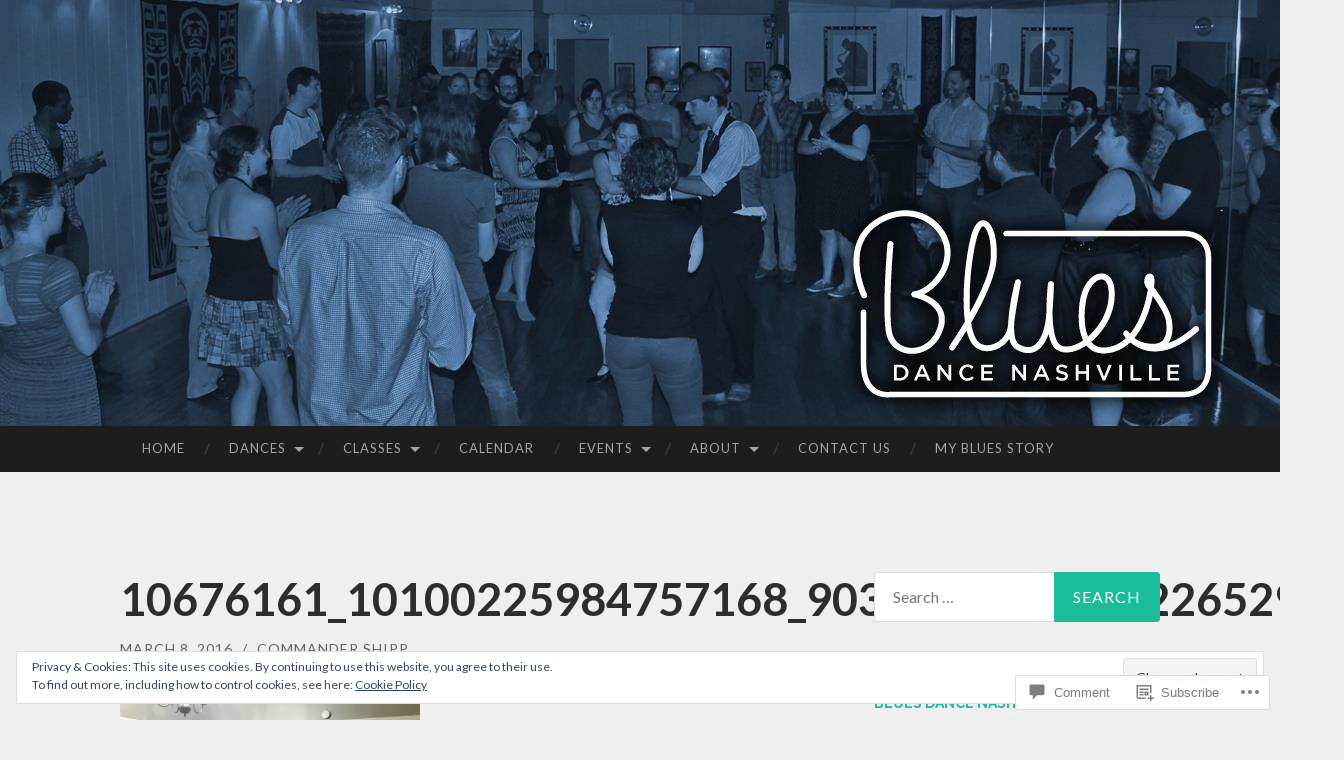

--- FILE ---
content_type: text/html; charset=UTF-8
request_url: https://bluesdancenashville.org/2016/12/08/thursday-night-upgrade/10676161_10100225984757168_9037355234164226529_n/
body_size: 30079
content:
<!DOCTYPE html>
<html lang="en">
<head>
<meta charset="UTF-8">
<meta name="viewport" content="width=device-width, initial-scale=1">
<title>10676161_10100225984757168_9037355234164226529_n | Blues Dance Nashville</title>
<link rel="profile" href="http://gmpg.org/xfn/11">
<link rel="pingback" href="https://bluesdancenashville.org/xmlrpc.php">

<meta name='robots' content='max-image-preview:large' />

<!-- Async WordPress.com Remote Login -->
<script id="wpcom_remote_login_js">
var wpcom_remote_login_extra_auth = '';
function wpcom_remote_login_remove_dom_node_id( element_id ) {
	var dom_node = document.getElementById( element_id );
	if ( dom_node ) { dom_node.parentNode.removeChild( dom_node ); }
}
function wpcom_remote_login_remove_dom_node_classes( class_name ) {
	var dom_nodes = document.querySelectorAll( '.' + class_name );
	for ( var i = 0; i < dom_nodes.length; i++ ) {
		dom_nodes[ i ].parentNode.removeChild( dom_nodes[ i ] );
	}
}
function wpcom_remote_login_final_cleanup() {
	wpcom_remote_login_remove_dom_node_classes( "wpcom_remote_login_msg" );
	wpcom_remote_login_remove_dom_node_id( "wpcom_remote_login_key" );
	wpcom_remote_login_remove_dom_node_id( "wpcom_remote_login_validate" );
	wpcom_remote_login_remove_dom_node_id( "wpcom_remote_login_js" );
	wpcom_remote_login_remove_dom_node_id( "wpcom_request_access_iframe" );
	wpcom_remote_login_remove_dom_node_id( "wpcom_request_access_styles" );
}

// Watch for messages back from the remote login
window.addEventListener( "message", function( e ) {
	if ( e.origin === "https://r-login.wordpress.com" ) {
		var data = {};
		try {
			data = JSON.parse( e.data );
		} catch( e ) {
			wpcom_remote_login_final_cleanup();
			return;
		}

		if ( data.msg === 'LOGIN' ) {
			// Clean up the login check iframe
			wpcom_remote_login_remove_dom_node_id( "wpcom_remote_login_key" );

			var id_regex = new RegExp( /^[0-9]+$/ );
			var token_regex = new RegExp( /^.*|.*|.*$/ );
			if (
				token_regex.test( data.token )
				&& id_regex.test( data.wpcomid )
			) {
				// We have everything we need to ask for a login
				var script = document.createElement( "script" );
				script.setAttribute( "id", "wpcom_remote_login_validate" );
				script.src = '/remote-login.php?wpcom_remote_login=validate'
					+ '&wpcomid=' + data.wpcomid
					+ '&token=' + encodeURIComponent( data.token )
					+ '&host=' + window.location.protocol
					+ '//' + window.location.hostname
					+ '&postid=367'
					+ '&is_singular=';
				document.body.appendChild( script );
			}

			return;
		}

		// Safari ITP, not logged in, so redirect
		if ( data.msg === 'LOGIN-REDIRECT' ) {
			window.location = 'https://wordpress.com/log-in?redirect_to=' + window.location.href;
			return;
		}

		// Safari ITP, storage access failed, remove the request
		if ( data.msg === 'LOGIN-REMOVE' ) {
			var css_zap = 'html { -webkit-transition: margin-top 1s; transition: margin-top 1s; } /* 9001 */ html { margin-top: 0 !important; } * html body { margin-top: 0 !important; } @media screen and ( max-width: 782px ) { html { margin-top: 0 !important; } * html body { margin-top: 0 !important; } }';
			var style_zap = document.createElement( 'style' );
			style_zap.type = 'text/css';
			style_zap.appendChild( document.createTextNode( css_zap ) );
			document.body.appendChild( style_zap );

			var e = document.getElementById( 'wpcom_request_access_iframe' );
			e.parentNode.removeChild( e );

			document.cookie = 'wordpress_com_login_access=denied; path=/; max-age=31536000';

			return;
		}

		// Safari ITP
		if ( data.msg === 'REQUEST_ACCESS' ) {
			console.log( 'request access: safari' );

			// Check ITP iframe enable/disable knob
			if ( wpcom_remote_login_extra_auth !== 'safari_itp_iframe' ) {
				return;
			}

			// If we are in a "private window" there is no ITP.
			var private_window = false;
			try {
				var opendb = window.openDatabase( null, null, null, null );
			} catch( e ) {
				private_window = true;
			}

			if ( private_window ) {
				console.log( 'private window' );
				return;
			}

			var iframe = document.createElement( 'iframe' );
			iframe.id = 'wpcom_request_access_iframe';
			iframe.setAttribute( 'scrolling', 'no' );
			iframe.setAttribute( 'sandbox', 'allow-storage-access-by-user-activation allow-scripts allow-same-origin allow-top-navigation-by-user-activation' );
			iframe.src = 'https://r-login.wordpress.com/remote-login.php?wpcom_remote_login=request_access&origin=' + encodeURIComponent( data.origin ) + '&wpcomid=' + encodeURIComponent( data.wpcomid );

			var css = 'html { -webkit-transition: margin-top 1s; transition: margin-top 1s; } /* 9001 */ html { margin-top: 46px !important; } * html body { margin-top: 46px !important; } @media screen and ( max-width: 660px ) { html { margin-top: 71px !important; } * html body { margin-top: 71px !important; } #wpcom_request_access_iframe { display: block; height: 71px !important; } } #wpcom_request_access_iframe { border: 0px; height: 46px; position: fixed; top: 0; left: 0; width: 100%; min-width: 100%; z-index: 99999; background: #23282d; } ';

			var style = document.createElement( 'style' );
			style.type = 'text/css';
			style.id = 'wpcom_request_access_styles';
			style.appendChild( document.createTextNode( css ) );
			document.body.appendChild( style );

			document.body.appendChild( iframe );
		}

		if ( data.msg === 'DONE' ) {
			wpcom_remote_login_final_cleanup();
		}
	}
}, false );

// Inject the remote login iframe after the page has had a chance to load
// more critical resources
window.addEventListener( "DOMContentLoaded", function( e ) {
	var iframe = document.createElement( "iframe" );
	iframe.style.display = "none";
	iframe.setAttribute( "scrolling", "no" );
	iframe.setAttribute( "id", "wpcom_remote_login_key" );
	iframe.src = "https://r-login.wordpress.com/remote-login.php"
		+ "?wpcom_remote_login=key"
		+ "&origin=aHR0cHM6Ly9ibHVlc2RhbmNlbmFzaHZpbGxlLm9yZw%3D%3D"
		+ "&wpcomid=82858654"
		+ "&time=" + Math.floor( Date.now() / 1000 );
	document.body.appendChild( iframe );
}, false );
</script>
<link rel='dns-prefetch' href='//s0.wp.com' />
<link rel='dns-prefetch' href='//widgets.wp.com' />
<link rel='dns-prefetch' href='//wordpress.com' />
<link rel='dns-prefetch' href='//fonts-api.wp.com' />
<link rel="alternate" type="application/rss+xml" title="Blues Dance Nashville &raquo; Feed" href="https://bluesdancenashville.org/feed/" />
<link rel="alternate" type="application/rss+xml" title="Blues Dance Nashville &raquo; Comments Feed" href="https://bluesdancenashville.org/comments/feed/" />
<link rel="alternate" type="application/rss+xml" title="Blues Dance Nashville &raquo; 10676161_10100225984757168_9037355234164226529_n Comments Feed" href="https://bluesdancenashville.org/2016/12/08/thursday-night-upgrade/10676161_10100225984757168_9037355234164226529_n/feed/" />
	<script type="text/javascript">
		/* <![CDATA[ */
		function addLoadEvent(func) {
			var oldonload = window.onload;
			if (typeof window.onload != 'function') {
				window.onload = func;
			} else {
				window.onload = function () {
					oldonload();
					func();
				}
			}
		}
		/* ]]> */
	</script>
	<link crossorigin='anonymous' rel='stylesheet' id='all-css-0-1' href='/wp-content/mu-plugins/widgets/eu-cookie-law/templates/style.css?m=1642463000i&cssminify=yes' type='text/css' media='all' />
<style id='wp-emoji-styles-inline-css'>

	img.wp-smiley, img.emoji {
		display: inline !important;
		border: none !important;
		box-shadow: none !important;
		height: 1em !important;
		width: 1em !important;
		margin: 0 0.07em !important;
		vertical-align: -0.1em !important;
		background: none !important;
		padding: 0 !important;
	}
/*# sourceURL=wp-emoji-styles-inline-css */
</style>
<link crossorigin='anonymous' rel='stylesheet' id='all-css-2-1' href='/wp-content/plugins/gutenberg-core/v22.2.0/build/styles/block-library/style.css?m=1764855221i&cssminify=yes' type='text/css' media='all' />
<style id='wp-block-library-inline-css'>
.has-text-align-justify {
	text-align:justify;
}
.has-text-align-justify{text-align:justify;}

/*# sourceURL=wp-block-library-inline-css */
</style><style id='global-styles-inline-css'>
:root{--wp--preset--aspect-ratio--square: 1;--wp--preset--aspect-ratio--4-3: 4/3;--wp--preset--aspect-ratio--3-4: 3/4;--wp--preset--aspect-ratio--3-2: 3/2;--wp--preset--aspect-ratio--2-3: 2/3;--wp--preset--aspect-ratio--16-9: 16/9;--wp--preset--aspect-ratio--9-16: 9/16;--wp--preset--color--black: #000000;--wp--preset--color--cyan-bluish-gray: #abb8c3;--wp--preset--color--white: #ffffff;--wp--preset--color--pale-pink: #f78da7;--wp--preset--color--vivid-red: #cf2e2e;--wp--preset--color--luminous-vivid-orange: #ff6900;--wp--preset--color--luminous-vivid-amber: #fcb900;--wp--preset--color--light-green-cyan: #7bdcb5;--wp--preset--color--vivid-green-cyan: #00d084;--wp--preset--color--pale-cyan-blue: #8ed1fc;--wp--preset--color--vivid-cyan-blue: #0693e3;--wp--preset--color--vivid-purple: #9b51e0;--wp--preset--gradient--vivid-cyan-blue-to-vivid-purple: linear-gradient(135deg,rgb(6,147,227) 0%,rgb(155,81,224) 100%);--wp--preset--gradient--light-green-cyan-to-vivid-green-cyan: linear-gradient(135deg,rgb(122,220,180) 0%,rgb(0,208,130) 100%);--wp--preset--gradient--luminous-vivid-amber-to-luminous-vivid-orange: linear-gradient(135deg,rgb(252,185,0) 0%,rgb(255,105,0) 100%);--wp--preset--gradient--luminous-vivid-orange-to-vivid-red: linear-gradient(135deg,rgb(255,105,0) 0%,rgb(207,46,46) 100%);--wp--preset--gradient--very-light-gray-to-cyan-bluish-gray: linear-gradient(135deg,rgb(238,238,238) 0%,rgb(169,184,195) 100%);--wp--preset--gradient--cool-to-warm-spectrum: linear-gradient(135deg,rgb(74,234,220) 0%,rgb(151,120,209) 20%,rgb(207,42,186) 40%,rgb(238,44,130) 60%,rgb(251,105,98) 80%,rgb(254,248,76) 100%);--wp--preset--gradient--blush-light-purple: linear-gradient(135deg,rgb(255,206,236) 0%,rgb(152,150,240) 100%);--wp--preset--gradient--blush-bordeaux: linear-gradient(135deg,rgb(254,205,165) 0%,rgb(254,45,45) 50%,rgb(107,0,62) 100%);--wp--preset--gradient--luminous-dusk: linear-gradient(135deg,rgb(255,203,112) 0%,rgb(199,81,192) 50%,rgb(65,88,208) 100%);--wp--preset--gradient--pale-ocean: linear-gradient(135deg,rgb(255,245,203) 0%,rgb(182,227,212) 50%,rgb(51,167,181) 100%);--wp--preset--gradient--electric-grass: linear-gradient(135deg,rgb(202,248,128) 0%,rgb(113,206,126) 100%);--wp--preset--gradient--midnight: linear-gradient(135deg,rgb(2,3,129) 0%,rgb(40,116,252) 100%);--wp--preset--font-size--small: 13px;--wp--preset--font-size--medium: 20px;--wp--preset--font-size--large: 36px;--wp--preset--font-size--x-large: 42px;--wp--preset--font-family--albert-sans: 'Albert Sans', sans-serif;--wp--preset--font-family--alegreya: Alegreya, serif;--wp--preset--font-family--arvo: Arvo, serif;--wp--preset--font-family--bodoni-moda: 'Bodoni Moda', serif;--wp--preset--font-family--bricolage-grotesque: 'Bricolage Grotesque', sans-serif;--wp--preset--font-family--cabin: Cabin, sans-serif;--wp--preset--font-family--chivo: Chivo, sans-serif;--wp--preset--font-family--commissioner: Commissioner, sans-serif;--wp--preset--font-family--cormorant: Cormorant, serif;--wp--preset--font-family--courier-prime: 'Courier Prime', monospace;--wp--preset--font-family--crimson-pro: 'Crimson Pro', serif;--wp--preset--font-family--dm-mono: 'DM Mono', monospace;--wp--preset--font-family--dm-sans: 'DM Sans', sans-serif;--wp--preset--font-family--dm-serif-display: 'DM Serif Display', serif;--wp--preset--font-family--domine: Domine, serif;--wp--preset--font-family--eb-garamond: 'EB Garamond', serif;--wp--preset--font-family--epilogue: Epilogue, sans-serif;--wp--preset--font-family--fahkwang: Fahkwang, sans-serif;--wp--preset--font-family--figtree: Figtree, sans-serif;--wp--preset--font-family--fira-sans: 'Fira Sans', sans-serif;--wp--preset--font-family--fjalla-one: 'Fjalla One', sans-serif;--wp--preset--font-family--fraunces: Fraunces, serif;--wp--preset--font-family--gabarito: Gabarito, system-ui;--wp--preset--font-family--ibm-plex-mono: 'IBM Plex Mono', monospace;--wp--preset--font-family--ibm-plex-sans: 'IBM Plex Sans', sans-serif;--wp--preset--font-family--ibarra-real-nova: 'Ibarra Real Nova', serif;--wp--preset--font-family--instrument-serif: 'Instrument Serif', serif;--wp--preset--font-family--inter: Inter, sans-serif;--wp--preset--font-family--josefin-sans: 'Josefin Sans', sans-serif;--wp--preset--font-family--jost: Jost, sans-serif;--wp--preset--font-family--libre-baskerville: 'Libre Baskerville', serif;--wp--preset--font-family--libre-franklin: 'Libre Franklin', sans-serif;--wp--preset--font-family--literata: Literata, serif;--wp--preset--font-family--lora: Lora, serif;--wp--preset--font-family--merriweather: Merriweather, serif;--wp--preset--font-family--montserrat: Montserrat, sans-serif;--wp--preset--font-family--newsreader: Newsreader, serif;--wp--preset--font-family--noto-sans-mono: 'Noto Sans Mono', sans-serif;--wp--preset--font-family--nunito: Nunito, sans-serif;--wp--preset--font-family--open-sans: 'Open Sans', sans-serif;--wp--preset--font-family--overpass: Overpass, sans-serif;--wp--preset--font-family--pt-serif: 'PT Serif', serif;--wp--preset--font-family--petrona: Petrona, serif;--wp--preset--font-family--piazzolla: Piazzolla, serif;--wp--preset--font-family--playfair-display: 'Playfair Display', serif;--wp--preset--font-family--plus-jakarta-sans: 'Plus Jakarta Sans', sans-serif;--wp--preset--font-family--poppins: Poppins, sans-serif;--wp--preset--font-family--raleway: Raleway, sans-serif;--wp--preset--font-family--roboto: Roboto, sans-serif;--wp--preset--font-family--roboto-slab: 'Roboto Slab', serif;--wp--preset--font-family--rubik: Rubik, sans-serif;--wp--preset--font-family--rufina: Rufina, serif;--wp--preset--font-family--sora: Sora, sans-serif;--wp--preset--font-family--source-sans-3: 'Source Sans 3', sans-serif;--wp--preset--font-family--source-serif-4: 'Source Serif 4', serif;--wp--preset--font-family--space-mono: 'Space Mono', monospace;--wp--preset--font-family--syne: Syne, sans-serif;--wp--preset--font-family--texturina: Texturina, serif;--wp--preset--font-family--urbanist: Urbanist, sans-serif;--wp--preset--font-family--work-sans: 'Work Sans', sans-serif;--wp--preset--spacing--20: 0.44rem;--wp--preset--spacing--30: 0.67rem;--wp--preset--spacing--40: 1rem;--wp--preset--spacing--50: 1.5rem;--wp--preset--spacing--60: 2.25rem;--wp--preset--spacing--70: 3.38rem;--wp--preset--spacing--80: 5.06rem;--wp--preset--shadow--natural: 6px 6px 9px rgba(0, 0, 0, 0.2);--wp--preset--shadow--deep: 12px 12px 50px rgba(0, 0, 0, 0.4);--wp--preset--shadow--sharp: 6px 6px 0px rgba(0, 0, 0, 0.2);--wp--preset--shadow--outlined: 6px 6px 0px -3px rgb(255, 255, 255), 6px 6px rgb(0, 0, 0);--wp--preset--shadow--crisp: 6px 6px 0px rgb(0, 0, 0);}:where(.is-layout-flex){gap: 0.5em;}:where(.is-layout-grid){gap: 0.5em;}body .is-layout-flex{display: flex;}.is-layout-flex{flex-wrap: wrap;align-items: center;}.is-layout-flex > :is(*, div){margin: 0;}body .is-layout-grid{display: grid;}.is-layout-grid > :is(*, div){margin: 0;}:where(.wp-block-columns.is-layout-flex){gap: 2em;}:where(.wp-block-columns.is-layout-grid){gap: 2em;}:where(.wp-block-post-template.is-layout-flex){gap: 1.25em;}:where(.wp-block-post-template.is-layout-grid){gap: 1.25em;}.has-black-color{color: var(--wp--preset--color--black) !important;}.has-cyan-bluish-gray-color{color: var(--wp--preset--color--cyan-bluish-gray) !important;}.has-white-color{color: var(--wp--preset--color--white) !important;}.has-pale-pink-color{color: var(--wp--preset--color--pale-pink) !important;}.has-vivid-red-color{color: var(--wp--preset--color--vivid-red) !important;}.has-luminous-vivid-orange-color{color: var(--wp--preset--color--luminous-vivid-orange) !important;}.has-luminous-vivid-amber-color{color: var(--wp--preset--color--luminous-vivid-amber) !important;}.has-light-green-cyan-color{color: var(--wp--preset--color--light-green-cyan) !important;}.has-vivid-green-cyan-color{color: var(--wp--preset--color--vivid-green-cyan) !important;}.has-pale-cyan-blue-color{color: var(--wp--preset--color--pale-cyan-blue) !important;}.has-vivid-cyan-blue-color{color: var(--wp--preset--color--vivid-cyan-blue) !important;}.has-vivid-purple-color{color: var(--wp--preset--color--vivid-purple) !important;}.has-black-background-color{background-color: var(--wp--preset--color--black) !important;}.has-cyan-bluish-gray-background-color{background-color: var(--wp--preset--color--cyan-bluish-gray) !important;}.has-white-background-color{background-color: var(--wp--preset--color--white) !important;}.has-pale-pink-background-color{background-color: var(--wp--preset--color--pale-pink) !important;}.has-vivid-red-background-color{background-color: var(--wp--preset--color--vivid-red) !important;}.has-luminous-vivid-orange-background-color{background-color: var(--wp--preset--color--luminous-vivid-orange) !important;}.has-luminous-vivid-amber-background-color{background-color: var(--wp--preset--color--luminous-vivid-amber) !important;}.has-light-green-cyan-background-color{background-color: var(--wp--preset--color--light-green-cyan) !important;}.has-vivid-green-cyan-background-color{background-color: var(--wp--preset--color--vivid-green-cyan) !important;}.has-pale-cyan-blue-background-color{background-color: var(--wp--preset--color--pale-cyan-blue) !important;}.has-vivid-cyan-blue-background-color{background-color: var(--wp--preset--color--vivid-cyan-blue) !important;}.has-vivid-purple-background-color{background-color: var(--wp--preset--color--vivid-purple) !important;}.has-black-border-color{border-color: var(--wp--preset--color--black) !important;}.has-cyan-bluish-gray-border-color{border-color: var(--wp--preset--color--cyan-bluish-gray) !important;}.has-white-border-color{border-color: var(--wp--preset--color--white) !important;}.has-pale-pink-border-color{border-color: var(--wp--preset--color--pale-pink) !important;}.has-vivid-red-border-color{border-color: var(--wp--preset--color--vivid-red) !important;}.has-luminous-vivid-orange-border-color{border-color: var(--wp--preset--color--luminous-vivid-orange) !important;}.has-luminous-vivid-amber-border-color{border-color: var(--wp--preset--color--luminous-vivid-amber) !important;}.has-light-green-cyan-border-color{border-color: var(--wp--preset--color--light-green-cyan) !important;}.has-vivid-green-cyan-border-color{border-color: var(--wp--preset--color--vivid-green-cyan) !important;}.has-pale-cyan-blue-border-color{border-color: var(--wp--preset--color--pale-cyan-blue) !important;}.has-vivid-cyan-blue-border-color{border-color: var(--wp--preset--color--vivid-cyan-blue) !important;}.has-vivid-purple-border-color{border-color: var(--wp--preset--color--vivid-purple) !important;}.has-vivid-cyan-blue-to-vivid-purple-gradient-background{background: var(--wp--preset--gradient--vivid-cyan-blue-to-vivid-purple) !important;}.has-light-green-cyan-to-vivid-green-cyan-gradient-background{background: var(--wp--preset--gradient--light-green-cyan-to-vivid-green-cyan) !important;}.has-luminous-vivid-amber-to-luminous-vivid-orange-gradient-background{background: var(--wp--preset--gradient--luminous-vivid-amber-to-luminous-vivid-orange) !important;}.has-luminous-vivid-orange-to-vivid-red-gradient-background{background: var(--wp--preset--gradient--luminous-vivid-orange-to-vivid-red) !important;}.has-very-light-gray-to-cyan-bluish-gray-gradient-background{background: var(--wp--preset--gradient--very-light-gray-to-cyan-bluish-gray) !important;}.has-cool-to-warm-spectrum-gradient-background{background: var(--wp--preset--gradient--cool-to-warm-spectrum) !important;}.has-blush-light-purple-gradient-background{background: var(--wp--preset--gradient--blush-light-purple) !important;}.has-blush-bordeaux-gradient-background{background: var(--wp--preset--gradient--blush-bordeaux) !important;}.has-luminous-dusk-gradient-background{background: var(--wp--preset--gradient--luminous-dusk) !important;}.has-pale-ocean-gradient-background{background: var(--wp--preset--gradient--pale-ocean) !important;}.has-electric-grass-gradient-background{background: var(--wp--preset--gradient--electric-grass) !important;}.has-midnight-gradient-background{background: var(--wp--preset--gradient--midnight) !important;}.has-small-font-size{font-size: var(--wp--preset--font-size--small) !important;}.has-medium-font-size{font-size: var(--wp--preset--font-size--medium) !important;}.has-large-font-size{font-size: var(--wp--preset--font-size--large) !important;}.has-x-large-font-size{font-size: var(--wp--preset--font-size--x-large) !important;}.has-albert-sans-font-family{font-family: var(--wp--preset--font-family--albert-sans) !important;}.has-alegreya-font-family{font-family: var(--wp--preset--font-family--alegreya) !important;}.has-arvo-font-family{font-family: var(--wp--preset--font-family--arvo) !important;}.has-bodoni-moda-font-family{font-family: var(--wp--preset--font-family--bodoni-moda) !important;}.has-bricolage-grotesque-font-family{font-family: var(--wp--preset--font-family--bricolage-grotesque) !important;}.has-cabin-font-family{font-family: var(--wp--preset--font-family--cabin) !important;}.has-chivo-font-family{font-family: var(--wp--preset--font-family--chivo) !important;}.has-commissioner-font-family{font-family: var(--wp--preset--font-family--commissioner) !important;}.has-cormorant-font-family{font-family: var(--wp--preset--font-family--cormorant) !important;}.has-courier-prime-font-family{font-family: var(--wp--preset--font-family--courier-prime) !important;}.has-crimson-pro-font-family{font-family: var(--wp--preset--font-family--crimson-pro) !important;}.has-dm-mono-font-family{font-family: var(--wp--preset--font-family--dm-mono) !important;}.has-dm-sans-font-family{font-family: var(--wp--preset--font-family--dm-sans) !important;}.has-dm-serif-display-font-family{font-family: var(--wp--preset--font-family--dm-serif-display) !important;}.has-domine-font-family{font-family: var(--wp--preset--font-family--domine) !important;}.has-eb-garamond-font-family{font-family: var(--wp--preset--font-family--eb-garamond) !important;}.has-epilogue-font-family{font-family: var(--wp--preset--font-family--epilogue) !important;}.has-fahkwang-font-family{font-family: var(--wp--preset--font-family--fahkwang) !important;}.has-figtree-font-family{font-family: var(--wp--preset--font-family--figtree) !important;}.has-fira-sans-font-family{font-family: var(--wp--preset--font-family--fira-sans) !important;}.has-fjalla-one-font-family{font-family: var(--wp--preset--font-family--fjalla-one) !important;}.has-fraunces-font-family{font-family: var(--wp--preset--font-family--fraunces) !important;}.has-gabarito-font-family{font-family: var(--wp--preset--font-family--gabarito) !important;}.has-ibm-plex-mono-font-family{font-family: var(--wp--preset--font-family--ibm-plex-mono) !important;}.has-ibm-plex-sans-font-family{font-family: var(--wp--preset--font-family--ibm-plex-sans) !important;}.has-ibarra-real-nova-font-family{font-family: var(--wp--preset--font-family--ibarra-real-nova) !important;}.has-instrument-serif-font-family{font-family: var(--wp--preset--font-family--instrument-serif) !important;}.has-inter-font-family{font-family: var(--wp--preset--font-family--inter) !important;}.has-josefin-sans-font-family{font-family: var(--wp--preset--font-family--josefin-sans) !important;}.has-jost-font-family{font-family: var(--wp--preset--font-family--jost) !important;}.has-libre-baskerville-font-family{font-family: var(--wp--preset--font-family--libre-baskerville) !important;}.has-libre-franklin-font-family{font-family: var(--wp--preset--font-family--libre-franklin) !important;}.has-literata-font-family{font-family: var(--wp--preset--font-family--literata) !important;}.has-lora-font-family{font-family: var(--wp--preset--font-family--lora) !important;}.has-merriweather-font-family{font-family: var(--wp--preset--font-family--merriweather) !important;}.has-montserrat-font-family{font-family: var(--wp--preset--font-family--montserrat) !important;}.has-newsreader-font-family{font-family: var(--wp--preset--font-family--newsreader) !important;}.has-noto-sans-mono-font-family{font-family: var(--wp--preset--font-family--noto-sans-mono) !important;}.has-nunito-font-family{font-family: var(--wp--preset--font-family--nunito) !important;}.has-open-sans-font-family{font-family: var(--wp--preset--font-family--open-sans) !important;}.has-overpass-font-family{font-family: var(--wp--preset--font-family--overpass) !important;}.has-pt-serif-font-family{font-family: var(--wp--preset--font-family--pt-serif) !important;}.has-petrona-font-family{font-family: var(--wp--preset--font-family--petrona) !important;}.has-piazzolla-font-family{font-family: var(--wp--preset--font-family--piazzolla) !important;}.has-playfair-display-font-family{font-family: var(--wp--preset--font-family--playfair-display) !important;}.has-plus-jakarta-sans-font-family{font-family: var(--wp--preset--font-family--plus-jakarta-sans) !important;}.has-poppins-font-family{font-family: var(--wp--preset--font-family--poppins) !important;}.has-raleway-font-family{font-family: var(--wp--preset--font-family--raleway) !important;}.has-roboto-font-family{font-family: var(--wp--preset--font-family--roboto) !important;}.has-roboto-slab-font-family{font-family: var(--wp--preset--font-family--roboto-slab) !important;}.has-rubik-font-family{font-family: var(--wp--preset--font-family--rubik) !important;}.has-rufina-font-family{font-family: var(--wp--preset--font-family--rufina) !important;}.has-sora-font-family{font-family: var(--wp--preset--font-family--sora) !important;}.has-source-sans-3-font-family{font-family: var(--wp--preset--font-family--source-sans-3) !important;}.has-source-serif-4-font-family{font-family: var(--wp--preset--font-family--source-serif-4) !important;}.has-space-mono-font-family{font-family: var(--wp--preset--font-family--space-mono) !important;}.has-syne-font-family{font-family: var(--wp--preset--font-family--syne) !important;}.has-texturina-font-family{font-family: var(--wp--preset--font-family--texturina) !important;}.has-urbanist-font-family{font-family: var(--wp--preset--font-family--urbanist) !important;}.has-work-sans-font-family{font-family: var(--wp--preset--font-family--work-sans) !important;}
/*# sourceURL=global-styles-inline-css */
</style>

<style id='classic-theme-styles-inline-css'>
/*! This file is auto-generated */
.wp-block-button__link{color:#fff;background-color:#32373c;border-radius:9999px;box-shadow:none;text-decoration:none;padding:calc(.667em + 2px) calc(1.333em + 2px);font-size:1.125em}.wp-block-file__button{background:#32373c;color:#fff;text-decoration:none}
/*# sourceURL=/wp-includes/css/classic-themes.min.css */
</style>
<link crossorigin='anonymous' rel='stylesheet' id='all-css-4-1' href='/_static/??-eJx9jskOwjAMRH+IYPblgPgUlMWClDqJYqf9fVxVXABxseSZefbAWIzPSTAJUDOlb/eYGHyuqDoVK6AJwhAt9kgaW3rmBfzGxqKMca5UZDY6KTYy8lCQ/3EdSrH+aVSaT8wGUM7pbd4GTCFXsE0yWZHovzDg6sG12AcYsDp9reLUmT/3qcyVLuvj4bRd7fbnTfcCmvdj7g==&cssminify=yes' type='text/css' media='all' />
<link rel='stylesheet' id='verbum-gutenberg-css-css' href='https://widgets.wp.com/verbum-block-editor/block-editor.css?ver=1738686361' media='all' />
<link crossorigin='anonymous' rel='stylesheet' id='all-css-6-1' href='/_static/??/wp-content/mu-plugins/comment-likes/css/comment-likes.css,/i/noticons/noticons.css?m=1436783281j&cssminify=yes' type='text/css' media='all' />
<link rel='stylesheet' id='hemingway-rewritten-fonts-css' href='https://fonts-api.wp.com/css?family=Raleway%3A400%2C300%2C700%7CLato%3A400%2C700%2C400italic%2C700italic&#038;subset=latin%2Clatin-ext' media='all' />
<link crossorigin='anonymous' rel='stylesheet' id='all-css-8-1' href='/_static/??-eJyFjsEKAjEMRH/IGpZVexI/RdYQatZtWpqUsn9vVzwICt5mGN7woGWHSYzEwO4USSHXG/TEEtq0ukKtsPUd1NaF9qi6gw8oVpeXGlgUZrI84ePdIaYkcGVBCCRUuBP6O36d/jHZPl82rmVMccMv8Tz40+iPfhgP8xOMGVCM&cssminify=yes' type='text/css' media='all' />
<style id='jetpack_facebook_likebox-inline-css'>
.widget_facebook_likebox {
	overflow: hidden;
}

/*# sourceURL=/wp-content/mu-plugins/jetpack-plugin/moon/modules/widgets/facebook-likebox/style.css */
</style>
<link crossorigin='anonymous' rel='stylesheet' id='all-css-10-1' href='/_static/??-eJzTLy/QTc7PK0nNK9HPLdUtyClNz8wr1i9KTcrJTwcy0/WTi5G5ekCujj52Temp+bo5+cmJJZn5eSgc3bScxMwikFb7XFtDE1NLExMLc0OTLACohS2q&cssminify=yes' type='text/css' media='all' />
<link crossorigin='anonymous' rel='stylesheet' id='print-css-11-1' href='/wp-content/mu-plugins/global-print/global-print.css?m=1465851035i&cssminify=yes' type='text/css' media='print' />
<style id='jetpack-global-styles-frontend-style-inline-css'>
:root { --font-headings: unset; --font-base: unset; --font-headings-default: -apple-system,BlinkMacSystemFont,"Segoe UI",Roboto,Oxygen-Sans,Ubuntu,Cantarell,"Helvetica Neue",sans-serif; --font-base-default: -apple-system,BlinkMacSystemFont,"Segoe UI",Roboto,Oxygen-Sans,Ubuntu,Cantarell,"Helvetica Neue",sans-serif;}
/*# sourceURL=jetpack-global-styles-frontend-style-inline-css */
</style>
<link crossorigin='anonymous' rel='stylesheet' id='all-css-14-1' href='/wp-content/themes/h4/global.css?m=1420737423i&cssminify=yes' type='text/css' media='all' />
<script type="text/javascript" id="wpcom-actionbar-placeholder-js-extra">
/* <![CDATA[ */
var actionbardata = {"siteID":"82858654","postID":"367","siteURL":"https://bluesdancenashville.org","xhrURL":"https://bluesdancenashville.org/wp-admin/admin-ajax.php","nonce":"dd15ffb2a3","isLoggedIn":"","statusMessage":"","subsEmailDefault":"instantly","proxyScriptUrl":"https://s0.wp.com/wp-content/js/wpcom-proxy-request.js?m=1513050504i&amp;ver=20211021","shortlink":"https://wp.me/a5BFjU-5V","i18n":{"followedText":"New posts from this site will now appear in your \u003Ca href=\"https://wordpress.com/reader\"\u003EReader\u003C/a\u003E","foldBar":"Collapse this bar","unfoldBar":"Expand this bar","shortLinkCopied":"Shortlink copied to clipboard."}};
//# sourceURL=wpcom-actionbar-placeholder-js-extra
/* ]]> */
</script>
<script type="text/javascript" id="jetpack-mu-wpcom-settings-js-before">
/* <![CDATA[ */
var JETPACK_MU_WPCOM_SETTINGS = {"assetsUrl":"https://s0.wp.com/wp-content/mu-plugins/jetpack-mu-wpcom-plugin/moon/jetpack_vendor/automattic/jetpack-mu-wpcom/src/build/"};
//# sourceURL=jetpack-mu-wpcom-settings-js-before
/* ]]> */
</script>
<script crossorigin='anonymous' type='text/javascript'  src='/_static/??/wp-content/js/rlt-proxy.js,/wp-content/blog-plugins/wordads-classes/js/cmp/v2/cmp-non-gdpr.js?m=1720530689j'></script>
<script type="text/javascript" id="rlt-proxy-js-after">
/* <![CDATA[ */
	rltInitialize( {"token":null,"iframeOrigins":["https:\/\/widgets.wp.com"]} );
//# sourceURL=rlt-proxy-js-after
/* ]]> */
</script>
<link rel="EditURI" type="application/rsd+xml" title="RSD" href="https://bluesdancenashville.wordpress.com/xmlrpc.php?rsd" />
<meta name="generator" content="WordPress.com" />
<link rel="canonical" href="https://bluesdancenashville.org/2016/12/08/thursday-night-upgrade/10676161_10100225984757168_9037355234164226529_n/" />
<link rel='shortlink' href='https://wp.me/a5BFjU-5V' />
<link rel="alternate" type="application/json+oembed" href="https://public-api.wordpress.com/oembed/?format=json&amp;url=https%3A%2F%2Fbluesdancenashville.org%2F2016%2F12%2F08%2Fthursday-night-upgrade%2F10676161_10100225984757168_9037355234164226529_n%2F&amp;for=wpcom-auto-discovery" /><link rel="alternate" type="application/xml+oembed" href="https://public-api.wordpress.com/oembed/?format=xml&amp;url=https%3A%2F%2Fbluesdancenashville.org%2F2016%2F12%2F08%2Fthursday-night-upgrade%2F10676161_10100225984757168_9037355234164226529_n%2F&amp;for=wpcom-auto-discovery" />
<!-- Jetpack Open Graph Tags -->
<meta property="og:type" content="article" />
<meta property="og:title" content="10676161_10100225984757168_9037355234164226529_n" />
<meta property="og:url" content="https://bluesdancenashville.org/2016/12/08/thursday-night-upgrade/10676161_10100225984757168_9037355234164226529_n/" />
<meta property="og:description" content="Visit the post for more." />
<meta property="article:published_time" content="2016-03-08T17:49:43+00:00" />
<meta property="article:modified_time" content="2016-12-08T22:39:42+00:00" />
<meta property="og:site_name" content="Blues Dance Nashville" />
<meta property="og:image" content="https://bluesdancenashville.org/wp-content/uploads/2016/03/10676161_10100225984757168_9037355234164226529_n.jpg" />
<meta property="og:image:alt" content="" />
<meta property="og:locale" content="en_US" />
<meta property="article:publisher" content="https://www.facebook.com/WordPresscom" />
<meta name="twitter:text:title" content="10676161_10100225984757168_9037355234164226529_n" />
<meta name="twitter:image" content="https://bluesdancenashville.org/wp-content/uploads/2016/03/10676161_10100225984757168_9037355234164226529_n.jpg?w=640" />
<meta name="twitter:card" content="summary_large_image" />
<meta name="twitter:description" content="Visit the post for more." />

<!-- End Jetpack Open Graph Tags -->
<link rel="shortcut icon" type="image/x-icon" href="https://secure.gravatar.com/blavatar/7d0adfeece248c6345ea17f1cc77042245f0398dcd4c2d13c138e6bfb1611f95?s=32" sizes="16x16" />
<link rel="icon" type="image/x-icon" href="https://secure.gravatar.com/blavatar/7d0adfeece248c6345ea17f1cc77042245f0398dcd4c2d13c138e6bfb1611f95?s=32" sizes="16x16" />
<link rel="apple-touch-icon" href="https://secure.gravatar.com/blavatar/7d0adfeece248c6345ea17f1cc77042245f0398dcd4c2d13c138e6bfb1611f95?s=114" />
<link rel='openid.server' href='https://bluesdancenashville.org/?openidserver=1' />
<link rel='openid.delegate' href='https://bluesdancenashville.org/' />
<link rel="search" type="application/opensearchdescription+xml" href="https://bluesdancenashville.org/osd.xml" title="Blues Dance Nashville" />
<link rel="search" type="application/opensearchdescription+xml" href="https://s1.wp.com/opensearch.xml" title="WordPress.com" />
<meta name="theme-color" content="#efefef" />
<style type="text/css">.recentcomments a{display:inline !important;padding:0 !important;margin:0 !important;}</style>		<style type="text/css">
			.recentcomments a {
				display: inline !important;
				padding: 0 !important;
				margin: 0 !important;
			}

			table.recentcommentsavatartop img.avatar, table.recentcommentsavatarend img.avatar {
				border: 0px;
				margin: 0;
			}

			table.recentcommentsavatartop a, table.recentcommentsavatarend a {
				border: 0px !important;
				background-color: transparent !important;
			}

			td.recentcommentsavatarend, td.recentcommentsavatartop {
				padding: 0px 0px 1px 0px;
				margin: 0px;
			}

			td.recentcommentstextend {
				border: none !important;
				padding: 0px 0px 2px 10px;
			}

			.rtl td.recentcommentstextend {
				padding: 0px 10px 2px 0px;
			}

			td.recentcommentstexttop {
				border: none;
				padding: 0px 0px 0px 10px;
			}

			.rtl td.recentcommentstexttop {
				padding: 0px 10px 0px 0px;
			}
		</style>
		<meta name="description" content="Blues Dancing In The Music City" />
	<style type="text/css">
			.site-title,
		.site-description,
		.site-branding {
			position: absolute;
			clip: rect(1px, 1px, 1px, 1px);
		}
				.site-header-image {
			background-image: url(https://bluesdancenashville.org/wp-content/uploads/2015/08/11747449_816268845313_2051957484_o.jpg);
		}
		</style>
	<style type="text/css" id="custom-background-css">
body.custom-background { background-color: #efefef; }
</style>
			<script type="text/javascript">

			window.doNotSellCallback = function() {

				var linkElements = [
					'a[href="https://wordpress.com/?ref=footer_blog"]',
					'a[href="https://wordpress.com/?ref=footer_website"]',
					'a[href="https://wordpress.com/?ref=vertical_footer"]',
					'a[href^="https://wordpress.com/?ref=footer_segment_"]',
				].join(',');

				var dnsLink = document.createElement( 'a' );
				dnsLink.href = 'https://wordpress.com/advertising-program-optout/';
				dnsLink.classList.add( 'do-not-sell-link' );
				dnsLink.rel = 'nofollow';
				dnsLink.style.marginLeft = '0.5em';
				dnsLink.textContent = 'Do Not Sell or Share My Personal Information';

				var creditLinks = document.querySelectorAll( linkElements );

				if ( 0 === creditLinks.length ) {
					return false;
				}

				Array.prototype.forEach.call( creditLinks, function( el ) {
					el.insertAdjacentElement( 'afterend', dnsLink );
				});

				return true;
			};

		</script>
		<style type="text/css" id="custom-colors-css">.comment-metadata a { color: #636363;}
.sep { color: #636363;}
th,td { border-color: #dddddd;}
th,td { border-color: rgba( 221, 221, 221, 0.5 );}
.format-aside .entry-content, blockquote, pre { background-color: #eeeeee;}
.format-aside .entry-content, blockquote, pre { background-color: rgba( 238, 238, 238, 0.2 );}
input[type="text"],input[type="email"],input[type="url"],input[type="password"],input[type="search"],textareali > article.comment,.hentry,.widget ul li,.widget,.site-main .comment-navigation, .site-main .paging-navigation, .site-main .post-navigation,.comment-list > li:first-child > article.comment:first-child,.page-title { border-color: #eeeeee;}
input[type="text"],input[type="email"],input[type="url"],input[type="password"],input[type="search"],textareali > article.comment,.hentry,.widget ul li,.widget,.site-main .comment-navigation, .site-main .paging-navigation, .site-main .post-navigation,.comment-list > li:first-child > article.comment:first-child,.page-title { border-color: rgba( 238, 238, 238, 0.5 );}
.site-title a, .site-title a:visited, #secondary button, #secondary input[type="button"], #secondary input[type="reset"], #secondary input[type="submit"] { color: #FFFFFF;}
.entry-tags a,.entry-tags a:visited { color: #636363;}
.entry-tags a:hover { color: #FFFFFF;}
.featured-image .flag { color: #FFFFFF;}
.site-footer button, .site-footer input[type="button"], .site-footer input[type="reset"], .site-footer input[type="submit"], .widget_search .search-submit { color: #FFFFFF;}
.site-footer button:hover, .site-footer input[type="button"]:hover, .site-footer input[type="reset"]:hover, .site-footer input[type="submit"]:hover, .widget_search .search-submit:hover { color: #FFFFFF;}
button:hover, input[type="button"]:hover, input[type="reset"]:hover, input[type="submit"]:hover { color: #FFFFFF;}
#header-search .search-submit { color: #FFFFFF;}
address { background-color: #f1f1f1;}
address { background-color: rgba( 241, 241, 241, 0.2 );}
.entry-content table tbody > tr:nth-child(odd) > td { background-color: #f9f9f9;}
.entry-content table tbody > tr:nth-child(odd) > td { background-color: rgba( 249, 249, 249, 0.2 );}
blockquote { color: #000000;}
.entry-title, .entry-title a,.entry-title a:visited,.comments-title { color: #2D2D2D;}
.format-quote .entry-content { background-color: #262626;}
.format-quote .entry-content { background-color: rgba( 38, 38, 38, 0.2 );}
body, button, input, textarea { color: #444444;}
.widget-title, th { color: #444444;}
.comment-author a,.comment-author a:visited { color: #444444;}
mark, ins { color: #444444;}
.widget { color: #555555;}
.jetpack-recipe { border-color: #666666;}
.jetpack-recipe { border-color: rgba( 102, 102, 102, 0.3 );}
blockquote cite { color: #636363;}
.entry-tags a,.entry-tags a:visited { background-color: #767676;}
.entry-tags a,.entry-tags a:visited { background-color: rgba( 118, 118, 118, 0.4 );}
.entry-tags a:after { border-right-color: #767676;}
.entry-tags a:after { border-right-color: rgba( 118, 118, 118, 0.4 );}
.entry-categories:before { color: #636363;}
.wp-caption-text { color: #636363;}
.entry-meta, .entry-meta a,.entry-meta a:visited,.page-title,.no-comments { color: #636363;}
body,#infinite-footer .container,.entry-tags a:before { background-color: #efefef;}
</style>
<script type="text/javascript">
	window.google_analytics_uacct = "UA-52447-2";
</script>

<script type="text/javascript">
	var _gaq = _gaq || [];
	_gaq.push(['_setAccount', 'UA-52447-2']);
	_gaq.push(['_gat._anonymizeIp']);
	_gaq.push(['_setDomainName', 'none']);
	_gaq.push(['_setAllowLinker', true]);
	_gaq.push(['_initData']);
	_gaq.push(['_trackPageview']);

	(function() {
		var ga = document.createElement('script'); ga.type = 'text/javascript'; ga.async = true;
		ga.src = ('https:' == document.location.protocol ? 'https://ssl' : 'http://www') + '.google-analytics.com/ga.js';
		(document.getElementsByTagName('head')[0] || document.getElementsByTagName('body')[0]).appendChild(ga);
	})();
</script>
<link crossorigin='anonymous' rel='stylesheet' id='all-css-0-3' href='/_static/??-eJydjdEKwjAMRX/IGqaT+SJ+inRZGN3SpDQtw78Xwe1Rxh7P4XIuLMmhSiEpEKtLXMcgBhOV5HH+MURVgVcQhJ4VZwNbQqJ8RrMT7C9EHSqTAfqs1Yi30SqOBktgGtzomSm//9H34BkfTXe7Xu5t17TTB3k+YIU=&cssminify=yes' type='text/css' media='all' />
</head>

<body class="attachment wp-singular attachment-template-default single single-attachment postid-367 attachmentid-367 attachment-jpeg custom-background wp-theme-pubhemingway-rewritten customizer-styles-applied group-blog jetpack-reblog-enabled">
<div id="page" class="hfeed site">

	<header id="masthead" class="site-header" role="banner">
		<div class="site-header-image">
			<div class="site-branding-wrapper">
				<div class="site-branding">
					<h1 class="site-title"><a href="https://bluesdancenashville.org/" rel="home">Blues Dance Nashville</a></h1>
					<h2 class="site-description">Blues Dancing In The Music City</h2>
				</div>
			</div>
		</div>
	</header><!-- #masthead -->
	<nav id="site-navigation" class="main-navigation clear" role="navigation">
		<button class="menu-toggle" aria-controls="primary-menu" aria-expanded="false"><span class="screen-reader-text">Menu</span></button>
		<a class="skip-link screen-reader-text" href="#content">Skip to content</a>

		<div class="menu-core-menu-container"><ul id="primary-menu" class="menu"><li id="menu-item-34" class="menu-item menu-item-type-custom menu-item-object-custom menu-item-home menu-item-34"><a href="https://bluesdancenashville.org/">Home</a></li>
<li id="menu-item-46" class="menu-item menu-item-type-post_type menu-item-object-page menu-item-has-children menu-item-46"><a href="https://bluesdancenashville.org/dances/">Dances</a>
<ul class="sub-menu">
	<li id="menu-item-165" class="menu-item menu-item-type-post_type menu-item-object-page menu-item-165"><a href="https://bluesdancenashville.org/dances/back-porch-blues/">Back Porch Blues</a></li>
</ul>
</li>
<li id="menu-item-39" class="menu-item menu-item-type-post_type menu-item-object-page menu-item-has-children menu-item-39"><a href="https://bluesdancenashville.org/classes/">Classes</a>
<ul class="sub-menu">
	<li id="menu-item-225" class="menu-item menu-item-type-post_type menu-item-object-page menu-item-225"><a href="https://bluesdancenashville.org/what-is-blues-dancing/">What Is Blues Dancing?</a></li>
	<li id="menu-item-38" class="menu-item menu-item-type-post_type menu-item-object-page menu-item-38"><a href="https://bluesdancenashville.org/classes/instructors/">Instructors</a></li>
</ul>
</li>
<li id="menu-item-55" class="menu-item menu-item-type-post_type menu-item-object-page menu-item-55"><a href="https://bluesdancenashville.org/calendar/">Calendar</a></li>
<li id="menu-item-469" class="menu-item menu-item-type-post_type menu-item-object-page menu-item-has-children menu-item-469"><a href="https://bluesdancenashville.org/events/">Events</a>
<ul class="sub-menu">
	<li id="menu-item-762" class="menu-item menu-item-type-custom menu-item-object-custom menu-item-762"><a href="https://www.bluesgeek.com/">BluesGeek 2018</a></li>
	<li id="menu-item-699" class="menu-item menu-item-type-custom menu-item-object-custom menu-item-699"><a href="https://southboundblues.org/">Southbound Blues Exchange</a></li>
</ul>
</li>
<li id="menu-item-35" class="menu-item menu-item-type-post_type menu-item-object-page menu-item-has-children menu-item-35"><a href="https://bluesdancenashville.org/about/">About</a>
<ul class="sub-menu">
	<li id="menu-item-70" class="menu-item menu-item-type-post_type menu-item-object-page menu-item-70"><a href="https://bluesdancenashville.org/officers/">Officers &amp; Coordinators</a></li>
	<li id="menu-item-56" class="menu-item menu-item-type-post_type menu-item-object-page menu-item-56"><a href="https://bluesdancenashville.org/cancellation-policy/">Cancellation Policy</a></li>
	<li id="menu-item-57" class="menu-item menu-item-type-post_type menu-item-object-page menu-item-57"><a href="https://bluesdancenashville.org/safer-space-policy/">Safe Space Policy</a></li>
	<li id="menu-item-58" class="menu-item menu-item-type-post_type menu-item-object-page menu-item-58"><a href="https://bluesdancenashville.org/liability-policy/">Liability Policy</a></li>
</ul>
</li>
<li id="menu-item-69" class="menu-item menu-item-type-post_type menu-item-object-page menu-item-69"><a href="https://bluesdancenashville.org/contact-us/">Contact Us</a></li>
<li id="menu-item-755" class="menu-item menu-item-type-post_type menu-item-object-page menu-item-755"><a rel="httpsbluesdancenashvilleorgmy-blues-story" href="https://bluesdancenashville.org/my-blues-story-2/">My Blues Story</a></li>
</ul></div>		<div id="header-search-toggle">
			<span class="screen-reader-text">Search</span>
		</div>
		<div id="header-search">
			<form role="search" method="get" class="search-form" action="https://bluesdancenashville.org/">
				<label>
					<span class="screen-reader-text">Search for:</span>
					<input type="search" class="search-field" placeholder="Search &hellip;" value="" name="s" />
				</label>
				<input type="submit" class="search-submit" value="Search" />
			</form>		</div>
	</nav><!-- #site-navigation -->
	<div id="content" class="site-content">

	<div id="primary" class="content-area">
		<main id="main" class="site-main" role="main">

					
			
<article id="post-367" class="post-367 attachment type-attachment status-inherit hentry">
	<header class="entry-header">
					<h1 class="entry-title">10676161_10100225984757168_9037355234164226529_n</h1>				<div class="entry-meta">
			<span class="posted-on"><a href="https://bluesdancenashville.org/2016/12/08/thursday-night-upgrade/10676161_10100225984757168_9037355234164226529_n/" rel="bookmark"><time class="entry-date published" datetime="2016-03-08T17:49:43-06:00">March 8, 2016</time><time class="updated" datetime="2016-12-08T16:39:42-06:00">December 8, 2016</time></a></span><span class="byline"><span class="sep"> / </span><span class="author vcard"><a class="url fn n" href="https://bluesdancenashville.org/author/logosmogul/">Commander Shipp</a></span></span>					</div><!-- .entry-meta -->
	</header><!-- .entry-header -->

	<div class="entry-content">
		<p class="attachment"><a href='https://bluesdancenashville.org/wp-content/uploads/2016/03/10676161_10100225984757168_9037355234164226529_n.jpg'><img width="300" height="169" src="https://bluesdancenashville.org/wp-content/uploads/2016/03/10676161_10100225984757168_9037355234164226529_n.jpg?w=300" class="attachment-medium size-medium" alt="" srcset="https://bluesdancenashville.org/wp-content/uploads/2016/03/10676161_10100225984757168_9037355234164226529_n.jpg?w=300 300w, https://bluesdancenashville.org/wp-content/uploads/2016/03/10676161_10100225984757168_9037355234164226529_n.jpg?w=600 600w, https://bluesdancenashville.org/wp-content/uploads/2016/03/10676161_10100225984757168_9037355234164226529_n.jpg?w=150 150w" sizes="(max-width: 300px) 100vw, 300px" data-attachment-id="367" data-permalink="https://bluesdancenashville.org/2016/12/08/thursday-night-upgrade/10676161_10100225984757168_9037355234164226529_n/" data-orig-file="https://bluesdancenashville.org/wp-content/uploads/2016/03/10676161_10100225984757168_9037355234164226529_n.jpg" data-orig-size="960,540" data-comments-opened="1" data-image-meta="{&quot;aperture&quot;:&quot;0&quot;,&quot;credit&quot;:&quot;&quot;,&quot;camera&quot;:&quot;&quot;,&quot;caption&quot;:&quot;&quot;,&quot;created_timestamp&quot;:&quot;0&quot;,&quot;copyright&quot;:&quot;&quot;,&quot;focal_length&quot;:&quot;0&quot;,&quot;iso&quot;:&quot;0&quot;,&quot;shutter_speed&quot;:&quot;0&quot;,&quot;title&quot;:&quot;&quot;,&quot;orientation&quot;:&quot;0&quot;}" data-image-title="10676161_10100225984757168_9037355234164226529_n" data-image-description="" data-image-caption="" data-medium-file="https://bluesdancenashville.org/wp-content/uploads/2016/03/10676161_10100225984757168_9037355234164226529_n.jpg?w=300" data-large-file="https://bluesdancenashville.org/wp-content/uploads/2016/03/10676161_10100225984757168_9037355234164226529_n.jpg?w=676" /></a></p>
			</div><!-- .entry-content -->

	<footer class="entry-meta">
					</footer><!-- .entry-meta -->
</article><!-- #post-## -->

				<nav class="navigation post-navigation" role="navigation">
		<h1 class="screen-reader-text">Post navigation</h1>
		<div class="nav-links">
			<div class="nav-previous"><a href="https://bluesdancenashville.org/2016/12/08/thursday-night-upgrade/" rel="prev"><span class="meta-nav">&larr;</span> Thursday Night Upgrade!!</a></div>		</div><!-- .nav-links -->
	</nav><!-- .navigation -->
	
			
<div id="comments" class="comments-area">

	
	
	
		<div id="respond" class="comment-respond">
		<h3 id="reply-title" class="comment-reply-title">Leave a comment <small><a rel="nofollow" id="cancel-comment-reply-link" href="/2016/12/08/thursday-night-upgrade/10676161_10100225984757168_9037355234164226529_n/#respond" style="display:none;">Cancel reply</a></small></h3><form action="https://bluesdancenashville.org/wp-comments-post.php" method="post" id="commentform" class="comment-form">


<div class="comment-form__verbum transparent"></div><div class="verbum-form-meta"><input type='hidden' name='comment_post_ID' value='367' id='comment_post_ID' />
<input type='hidden' name='comment_parent' id='comment_parent' value='0' />

			<input type="hidden" name="highlander_comment_nonce" id="highlander_comment_nonce" value="34c0ed8858" />
			<input type="hidden" name="verbum_show_subscription_modal" value="" /></div><p style="display: none;"><input type="hidden" id="akismet_comment_nonce" name="akismet_comment_nonce" value="605cf5d820" /></p><p style="display: none !important;" class="akismet-fields-container" data-prefix="ak_"><label>&#916;<textarea name="ak_hp_textarea" cols="45" rows="8" maxlength="100"></textarea></label><input type="hidden" id="ak_js_1" name="ak_js" value="165"/><script type="text/javascript">
/* <![CDATA[ */
document.getElementById( "ak_js_1" ).setAttribute( "value", ( new Date() ).getTime() );
/* ]]> */
</script>
</p></form>	</div><!-- #respond -->
	
</div><!-- #comments -->

		
		</main><!-- #main -->
	</div><!-- #primary -->


	<div id="secondary" class="widget-area" role="complementary">
		<aside id="search-2" class="widget widget_search"><form role="search" method="get" class="search-form" action="https://bluesdancenashville.org/">
				<label>
					<span class="screen-reader-text">Search for:</span>
					<input type="search" class="search-field" placeholder="Search &hellip;" value="" name="s" />
				</label>
				<input type="submit" class="search-submit" value="Search" />
			</form></aside><aside id="facebook-likebox-3" class="widget widget_facebook_likebox"><h1 class="widget-title"><a href="https://www.facebook.com/bluesdancenashville">Blues Dance Nashville on Facebook</a></h1>		<div id="fb-root"></div>
		<div class="fb-page" data-href="https://www.facebook.com/bluesdancenashville" data-width="200"  data-height="580" data-hide-cover="false" data-show-facepile="true" data-tabs="timeline" data-hide-cta="false" data-small-header="false">
		<div class="fb-xfbml-parse-ignore"><blockquote cite="https://www.facebook.com/bluesdancenashville"><a href="https://www.facebook.com/bluesdancenashville">Blues Dance Nashville on Facebook</a></blockquote></div>
		</div>
		</aside>

<script type="text/javascript" data-dojo-config="usePlainJson: true, isDebug: false">jQuery.getScript( "//downloads.mailchimp.com/js/signup-forms/popup/unique-methods/embed.js", function( data, textStatus, jqxhr ) { window.dojoRequire(["mojo/signup-forms/Loader"], function(L) { L.start({"baseUrl":"mc.us12.list-manage.com","uuid":"62d0bc0f3fa13ea25a29f5312","lid":"0b89ef435d","uniqueMethods":true}) });} );</script>

<aside id="media_gallery-3" class="widget widget_media_gallery"><h1 class="widget-title">Get A Glimpse Of BDN</h1><div class="tiled-gallery type-rectangular tiled-gallery-unresized" data-original-width="676" data-carousel-extra='{&quot;blog_id&quot;:82858654,&quot;permalink&quot;:&quot;https:\/\/bluesdancenashville.org\/2016\/12\/08\/thursday-night-upgrade\/10676161_10100225984757168_9037355234164226529_n\/&quot;,&quot;likes_blog_id&quot;:82858654}' itemscope itemtype="http://schema.org/ImageGallery" > <div class="gallery-row" style="width: 676px; height: 334px;" data-original-width="676" data-original-height="334" > <div class="gallery-group images-1" style="width: 487px; height: 334px;" data-original-width="487" data-original-height="334" > <div class="tiled-gallery-item tiled-gallery-item-large" itemprop="associatedMedia" itemscope itemtype="http://schema.org/ImageObject"> <a href="https://bluesdancenashville.org/dances/5641_10153666316153277_2340933729678380449_n-2/" border="0" itemprop="url"> <meta itemprop="width" content="483"> <meta itemprop="height" content="330"> <img class="" data-attachment-id="355" data-orig-file="https://bluesdancenashville.org/wp-content/uploads/2016/03/5641_10153666316153277_2340933729678380449_n-e1468176081153.jpg" data-orig-size="931,636" data-comments-opened="1" data-image-meta="{&quot;aperture&quot;:&quot;0&quot;,&quot;credit&quot;:&quot;&quot;,&quot;camera&quot;:&quot;&quot;,&quot;caption&quot;:&quot;&quot;,&quot;created_timestamp&quot;:&quot;0&quot;,&quot;copyright&quot;:&quot;&quot;,&quot;focal_length&quot;:&quot;0&quot;,&quot;iso&quot;:&quot;0&quot;,&quot;shutter_speed&quot;:&quot;0&quot;,&quot;title&quot;:&quot;&quot;,&quot;orientation&quot;:&quot;0&quot;}" data-image-title="5641_10153666316153277_2340933729678380449_n" data-image-description="" data-medium-file="https://bluesdancenashville.org/wp-content/uploads/2016/03/5641_10153666316153277_2340933729678380449_n-e1468176081153.jpg?w=300" data-large-file="https://bluesdancenashville.org/wp-content/uploads/2016/03/5641_10153666316153277_2340933729678380449_n-e1468176081153.jpg?w=676" src="https://i0.wp.com/bluesdancenashville.org/wp-content/uploads/2016/03/5641_10153666316153277_2340933729678380449_n-e1468176081153.jpg?w=483&#038;h=330&#038;ssl=1" srcset="https://i0.wp.com/bluesdancenashville.org/wp-content/uploads/2016/03/5641_10153666316153277_2340933729678380449_n-e1468176081153.jpg?w=483&amp;h=330&amp;ssl=1 483w, https://i0.wp.com/bluesdancenashville.org/wp-content/uploads/2016/03/5641_10153666316153277_2340933729678380449_n-e1468176081153.jpg?w=150&amp;h=102&amp;ssl=1 150w, https://i0.wp.com/bluesdancenashville.org/wp-content/uploads/2016/03/5641_10153666316153277_2340933729678380449_n-e1468176081153.jpg?w=300&amp;h=205&amp;ssl=1 300w, https://i0.wp.com/bluesdancenashville.org/wp-content/uploads/2016/03/5641_10153666316153277_2340933729678380449_n-e1468176081153.jpg?w=768&amp;h=525&amp;ssl=1 768w, https://i0.wp.com/bluesdancenashville.org/wp-content/uploads/2016/03/5641_10153666316153277_2340933729678380449_n-e1468176081153.jpg 931w" width="483" height="330" loading="lazy" data-original-width="483" data-original-height="330" itemprop="http://schema.org/image" title="5641_10153666316153277_2340933729678380449_n" alt="5641_10153666316153277_2340933729678380449_n" style="width: 483px; height: 330px;" /> </a> </div> </div> <!-- close group --> <div class="gallery-group images-1" style="width: 189px; height: 334px;" data-original-width="189" data-original-height="334" > <div class="tiled-gallery-item tiled-gallery-item-small" itemprop="associatedMedia" itemscope itemtype="http://schema.org/ImageObject"> <a href="https://bluesdancenashville.org/1896784_10156101243835244_3984324348134051039_n/" border="0" itemprop="url"> <meta itemprop="width" content="185"> <meta itemprop="height" content="330"> <img class="" data-attachment-id="356" data-orig-file="https://bluesdancenashville.org/wp-content/uploads/2016/03/1896784_10156101243835244_3984324348134051039_n.jpg" data-orig-size="540,960" data-comments-opened="1" data-image-meta="{&quot;aperture&quot;:&quot;0&quot;,&quot;credit&quot;:&quot;&quot;,&quot;camera&quot;:&quot;&quot;,&quot;caption&quot;:&quot;&quot;,&quot;created_timestamp&quot;:&quot;0&quot;,&quot;copyright&quot;:&quot;&quot;,&quot;focal_length&quot;:&quot;0&quot;,&quot;iso&quot;:&quot;0&quot;,&quot;shutter_speed&quot;:&quot;0&quot;,&quot;title&quot;:&quot;&quot;,&quot;orientation&quot;:&quot;0&quot;}" data-image-title="1896784_10156101243835244_3984324348134051039_n" data-image-description="" data-medium-file="https://bluesdancenashville.org/wp-content/uploads/2016/03/1896784_10156101243835244_3984324348134051039_n.jpg?w=169" data-large-file="https://bluesdancenashville.org/wp-content/uploads/2016/03/1896784_10156101243835244_3984324348134051039_n.jpg?w=540" src="https://i0.wp.com/bluesdancenashville.org/wp-content/uploads/2016/03/1896784_10156101243835244_3984324348134051039_n.jpg?w=185&#038;h=330&#038;ssl=1" srcset="https://i0.wp.com/bluesdancenashville.org/wp-content/uploads/2016/03/1896784_10156101243835244_3984324348134051039_n.jpg?w=185&amp;h=329&amp;ssl=1 185w, https://i0.wp.com/bluesdancenashville.org/wp-content/uploads/2016/03/1896784_10156101243835244_3984324348134051039_n.jpg?w=370&amp;h=658&amp;ssl=1 370w, https://i0.wp.com/bluesdancenashville.org/wp-content/uploads/2016/03/1896784_10156101243835244_3984324348134051039_n.jpg?w=84&amp;h=150&amp;ssl=1 84w, https://i0.wp.com/bluesdancenashville.org/wp-content/uploads/2016/03/1896784_10156101243835244_3984324348134051039_n.jpg?w=169&amp;h=300&amp;ssl=1 169w" width="185" height="330" loading="lazy" data-original-width="185" data-original-height="330" itemprop="http://schema.org/image" title="1896784_10156101243835244_3984324348134051039_n" alt="1896784_10156101243835244_3984324348134051039_n" style="width: 185px; height: 330px;" /> </a> </div> </div> <!-- close group --> </div> <!-- close row --> <div class="gallery-row" style="width: 676px; height: 324px;" data-original-width="676" data-original-height="324" > <div class="gallery-group images-2" style="width: 245px; height: 324px;" data-original-width="245" data-original-height="324" > <div class="tiled-gallery-item tiled-gallery-item-small" itemprop="associatedMedia" itemscope itemtype="http://schema.org/ImageObject"> <a href="https://bluesdancenashville.org/10351893_10153305973263277_9079911994181491027_n/" border="0" itemprop="url"> <meta itemprop="width" content="241"> <meta itemprop="height" content="136"> <img class="" data-attachment-id="357" data-orig-file="https://bluesdancenashville.org/wp-content/uploads/2016/03/10351893_10153305973263277_9079911994181491027_n.jpg" data-orig-size="960,540" data-comments-opened="1" data-image-meta="{&quot;aperture&quot;:&quot;0&quot;,&quot;credit&quot;:&quot;&quot;,&quot;camera&quot;:&quot;&quot;,&quot;caption&quot;:&quot;&quot;,&quot;created_timestamp&quot;:&quot;0&quot;,&quot;copyright&quot;:&quot;&quot;,&quot;focal_length&quot;:&quot;0&quot;,&quot;iso&quot;:&quot;0&quot;,&quot;shutter_speed&quot;:&quot;0&quot;,&quot;title&quot;:&quot;&quot;,&quot;orientation&quot;:&quot;0&quot;}" data-image-title="10351893_10153305973263277_9079911994181491027_n" data-image-description="" data-medium-file="https://bluesdancenashville.org/wp-content/uploads/2016/03/10351893_10153305973263277_9079911994181491027_n.jpg?w=300" data-large-file="https://bluesdancenashville.org/wp-content/uploads/2016/03/10351893_10153305973263277_9079911994181491027_n.jpg?w=676" src="https://i0.wp.com/bluesdancenashville.org/wp-content/uploads/2016/03/10351893_10153305973263277_9079911994181491027_n.jpg?w=241&#038;h=136&#038;ssl=1" srcset="https://i0.wp.com/bluesdancenashville.org/wp-content/uploads/2016/03/10351893_10153305973263277_9079911994181491027_n.jpg?w=241&amp;h=136&amp;ssl=1 241w, https://i0.wp.com/bluesdancenashville.org/wp-content/uploads/2016/03/10351893_10153305973263277_9079911994181491027_n.jpg?w=482&amp;h=271&amp;ssl=1 482w, https://i0.wp.com/bluesdancenashville.org/wp-content/uploads/2016/03/10351893_10153305973263277_9079911994181491027_n.jpg?w=150&amp;h=84&amp;ssl=1 150w, https://i0.wp.com/bluesdancenashville.org/wp-content/uploads/2016/03/10351893_10153305973263277_9079911994181491027_n.jpg?w=300&amp;h=169&amp;ssl=1 300w" width="241" height="136" loading="lazy" data-original-width="241" data-original-height="136" itemprop="http://schema.org/image" title="10351893_10153305973263277_9079911994181491027_n" alt="10351893_10153305973263277_9079911994181491027_n" style="width: 241px; height: 136px;" /> </a> </div> <div class="tiled-gallery-item tiled-gallery-item-small" itemprop="associatedMedia" itemscope itemtype="http://schema.org/ImageObject"> <a href="https://bluesdancenashville.org/10359519_737438209665283_8273204079593753166_n/" border="0" itemprop="url"> <meta itemprop="width" content="241"> <meta itemprop="height" content="180"> <img class="" data-attachment-id="358" data-orig-file="https://bluesdancenashville.org/wp-content/uploads/2016/03/10359519_737438209665283_8273204079593753166_n.jpg" data-orig-size="960,717" data-comments-opened="1" data-image-meta="{&quot;aperture&quot;:&quot;0&quot;,&quot;credit&quot;:&quot;&quot;,&quot;camera&quot;:&quot;&quot;,&quot;caption&quot;:&quot;&quot;,&quot;created_timestamp&quot;:&quot;0&quot;,&quot;copyright&quot;:&quot;&quot;,&quot;focal_length&quot;:&quot;0&quot;,&quot;iso&quot;:&quot;0&quot;,&quot;shutter_speed&quot;:&quot;0&quot;,&quot;title&quot;:&quot;&quot;,&quot;orientation&quot;:&quot;0&quot;}" data-image-title="10359519_737438209665283_8273204079593753166_n" data-image-description="" data-medium-file="https://bluesdancenashville.org/wp-content/uploads/2016/03/10359519_737438209665283_8273204079593753166_n.jpg?w=300" data-large-file="https://bluesdancenashville.org/wp-content/uploads/2016/03/10359519_737438209665283_8273204079593753166_n.jpg?w=676" src="https://i0.wp.com/bluesdancenashville.org/wp-content/uploads/2016/03/10359519_737438209665283_8273204079593753166_n.jpg?w=241&#038;h=180&#038;ssl=1" srcset="https://i0.wp.com/bluesdancenashville.org/wp-content/uploads/2016/03/10359519_737438209665283_8273204079593753166_n.jpg?w=241&amp;h=180&amp;ssl=1 241w, https://i0.wp.com/bluesdancenashville.org/wp-content/uploads/2016/03/10359519_737438209665283_8273204079593753166_n.jpg?w=482&amp;h=360&amp;ssl=1 482w, https://i0.wp.com/bluesdancenashville.org/wp-content/uploads/2016/03/10359519_737438209665283_8273204079593753166_n.jpg?w=150&amp;h=112&amp;ssl=1 150w, https://i0.wp.com/bluesdancenashville.org/wp-content/uploads/2016/03/10359519_737438209665283_8273204079593753166_n.jpg?w=300&amp;h=224&amp;ssl=1 300w" width="241" height="180" loading="lazy" data-original-width="241" data-original-height="180" itemprop="http://schema.org/image" title="10359519_737438209665283_8273204079593753166_n" alt="10359519_737438209665283_8273204079593753166_n" style="width: 241px; height: 180px;" /> </a> </div> </div> <!-- close group --> <div class="gallery-group images-1" style="width: 431px; height: 324px;" data-original-width="431" data-original-height="324" > <div class="tiled-gallery-item tiled-gallery-item-large" itemprop="associatedMedia" itemscope itemtype="http://schema.org/ImageObject"> <a href="https://bluesdancenashville.org/10447769_941562795875907_2521973543428341432_n/" border="0" itemprop="url"> <meta itemprop="width" content="427"> <meta itemprop="height" content="320"> <img class="" data-attachment-id="359" data-orig-file="https://bluesdancenashville.org/wp-content/uploads/2016/03/10447769_941562795875907_2521973543428341432_n.jpg" data-orig-size="800,600" data-comments-opened="1" data-image-meta="{&quot;aperture&quot;:&quot;0&quot;,&quot;credit&quot;:&quot;Picasa&quot;,&quot;camera&quot;:&quot;&quot;,&quot;caption&quot;:&quot;&quot;,&quot;created_timestamp&quot;:&quot;0&quot;,&quot;copyright&quot;:&quot;&quot;,&quot;focal_length&quot;:&quot;0&quot;,&quot;iso&quot;:&quot;0&quot;,&quot;shutter_speed&quot;:&quot;0&quot;,&quot;title&quot;:&quot;&quot;,&quot;orientation&quot;:&quot;0&quot;}" data-image-title="10447769_941562795875907_2521973543428341432_n" data-image-description="" data-medium-file="https://bluesdancenashville.org/wp-content/uploads/2016/03/10447769_941562795875907_2521973543428341432_n.jpg?w=300" data-large-file="https://bluesdancenashville.org/wp-content/uploads/2016/03/10447769_941562795875907_2521973543428341432_n.jpg?w=676" src="https://i0.wp.com/bluesdancenashville.org/wp-content/uploads/2016/03/10447769_941562795875907_2521973543428341432_n.jpg?w=427&#038;h=320&#038;ssl=1" srcset="https://i0.wp.com/bluesdancenashville.org/wp-content/uploads/2016/03/10447769_941562795875907_2521973543428341432_n.jpg?w=427&amp;h=320&amp;ssl=1 427w, https://i0.wp.com/bluesdancenashville.org/wp-content/uploads/2016/03/10447769_941562795875907_2521973543428341432_n.jpg?w=150&amp;h=113&amp;ssl=1 150w, https://i0.wp.com/bluesdancenashville.org/wp-content/uploads/2016/03/10447769_941562795875907_2521973543428341432_n.jpg?w=300&amp;h=225&amp;ssl=1 300w, https://i0.wp.com/bluesdancenashville.org/wp-content/uploads/2016/03/10447769_941562795875907_2521973543428341432_n.jpg?w=768&amp;h=576&amp;ssl=1 768w, https://i0.wp.com/bluesdancenashville.org/wp-content/uploads/2016/03/10447769_941562795875907_2521973543428341432_n.jpg 800w" width="427" height="320" loading="lazy" data-original-width="427" data-original-height="320" itemprop="http://schema.org/image" title="10447769_941562795875907_2521973543428341432_n" alt="10447769_941562795875907_2521973543428341432_n" style="width: 427px; height: 320px;" /> </a> </div> </div> <!-- close group --> </div> <!-- close row --> <div class="gallery-row" style="width: 676px; height: 277px;" data-original-width="676" data-original-height="277" > <div class="gallery-group images-1" style="width: 490px; height: 277px;" data-original-width="490" data-original-height="277" > <div class="tiled-gallery-item tiled-gallery-item-large" itemprop="associatedMedia" itemscope itemtype="http://schema.org/ImageObject"> <a href="https://bluesdancenashville.org/10486111_10152556975597229_9055697926330961718_n/" border="0" itemprop="url"> <meta itemprop="width" content="486"> <meta itemprop="height" content="273"> <img class="" data-attachment-id="360" data-orig-file="https://bluesdancenashville.org/wp-content/uploads/2016/03/10486111_10152556975597229_9055697926330961718_n.jpg" data-orig-size="960,538" data-comments-opened="1" data-image-meta="{&quot;aperture&quot;:&quot;0&quot;,&quot;credit&quot;:&quot;&quot;,&quot;camera&quot;:&quot;&quot;,&quot;caption&quot;:&quot;&quot;,&quot;created_timestamp&quot;:&quot;0&quot;,&quot;copyright&quot;:&quot;&quot;,&quot;focal_length&quot;:&quot;0&quot;,&quot;iso&quot;:&quot;0&quot;,&quot;shutter_speed&quot;:&quot;0&quot;,&quot;title&quot;:&quot;&quot;,&quot;orientation&quot;:&quot;0&quot;}" data-image-title="10486111_10152556975597229_9055697926330961718_n" data-image-description="" data-medium-file="https://bluesdancenashville.org/wp-content/uploads/2016/03/10486111_10152556975597229_9055697926330961718_n.jpg?w=300" data-large-file="https://bluesdancenashville.org/wp-content/uploads/2016/03/10486111_10152556975597229_9055697926330961718_n.jpg?w=676" src="https://i0.wp.com/bluesdancenashville.org/wp-content/uploads/2016/03/10486111_10152556975597229_9055697926330961718_n.jpg?w=486&#038;h=273&#038;ssl=1" srcset="https://i0.wp.com/bluesdancenashville.org/wp-content/uploads/2016/03/10486111_10152556975597229_9055697926330961718_n.jpg?w=486&amp;h=272&amp;ssl=1 486w, https://i0.wp.com/bluesdancenashville.org/wp-content/uploads/2016/03/10486111_10152556975597229_9055697926330961718_n.jpg?w=150&amp;h=84&amp;ssl=1 150w, https://i0.wp.com/bluesdancenashville.org/wp-content/uploads/2016/03/10486111_10152556975597229_9055697926330961718_n.jpg?w=300&amp;h=168&amp;ssl=1 300w, https://i0.wp.com/bluesdancenashville.org/wp-content/uploads/2016/03/10486111_10152556975597229_9055697926330961718_n.jpg?w=768&amp;h=430&amp;ssl=1 768w, https://i0.wp.com/bluesdancenashville.org/wp-content/uploads/2016/03/10486111_10152556975597229_9055697926330961718_n.jpg 960w" width="486" height="273" loading="lazy" data-original-width="486" data-original-height="273" itemprop="http://schema.org/image" title="10486111_10152556975597229_9055697926330961718_n" alt="10486111_10152556975597229_9055697926330961718_n" style="width: 486px; height: 273px;" /> </a> </div> </div> <!-- close group --> <div class="gallery-group images-1" style="width: 186px; height: 277px;" data-original-width="186" data-original-height="277" > <div class="tiled-gallery-item tiled-gallery-item-small" itemprop="associatedMedia" itemscope itemtype="http://schema.org/ImageObject"> <a href="https://bluesdancenashville.org/10502013_10100300274509908_5454392357126643649_n/" border="0" itemprop="url"> <meta itemprop="width" content="182"> <meta itemprop="height" content="273"> <img class="" data-attachment-id="361" data-orig-file="https://bluesdancenashville.org/wp-content/uploads/2016/03/10502013_10100300274509908_5454392357126643649_n.jpg" data-orig-size="640,960" data-comments-opened="1" data-image-meta="{&quot;aperture&quot;:&quot;0&quot;,&quot;credit&quot;:&quot;&quot;,&quot;camera&quot;:&quot;&quot;,&quot;caption&quot;:&quot;&quot;,&quot;created_timestamp&quot;:&quot;0&quot;,&quot;copyright&quot;:&quot;&quot;,&quot;focal_length&quot;:&quot;0&quot;,&quot;iso&quot;:&quot;0&quot;,&quot;shutter_speed&quot;:&quot;0&quot;,&quot;title&quot;:&quot;&quot;,&quot;orientation&quot;:&quot;0&quot;}" data-image-title="10502013_10100300274509908_5454392357126643649_n" data-image-description="" data-medium-file="https://bluesdancenashville.org/wp-content/uploads/2016/03/10502013_10100300274509908_5454392357126643649_n.jpg?w=200" data-large-file="https://bluesdancenashville.org/wp-content/uploads/2016/03/10502013_10100300274509908_5454392357126643649_n.jpg?w=640" src="https://i0.wp.com/bluesdancenashville.org/wp-content/uploads/2016/03/10502013_10100300274509908_5454392357126643649_n.jpg?w=182&#038;h=273&#038;ssl=1" srcset="https://i0.wp.com/bluesdancenashville.org/wp-content/uploads/2016/03/10502013_10100300274509908_5454392357126643649_n.jpg?w=182&amp;h=273&amp;ssl=1 182w, https://i0.wp.com/bluesdancenashville.org/wp-content/uploads/2016/03/10502013_10100300274509908_5454392357126643649_n.jpg?w=364&amp;h=546&amp;ssl=1 364w, https://i0.wp.com/bluesdancenashville.org/wp-content/uploads/2016/03/10502013_10100300274509908_5454392357126643649_n.jpg?w=100&amp;h=150&amp;ssl=1 100w, https://i0.wp.com/bluesdancenashville.org/wp-content/uploads/2016/03/10502013_10100300274509908_5454392357126643649_n.jpg?w=200&amp;h=300&amp;ssl=1 200w" width="182" height="273" loading="lazy" data-original-width="182" data-original-height="273" itemprop="http://schema.org/image" title="10502013_10100300274509908_5454392357126643649_n" alt="10502013_10100300274509908_5454392357126643649_n" style="width: 182px; height: 273px;" /> </a> </div> </div> <!-- close group --> </div> <!-- close row --> <div class="gallery-row" style="width: 676px; height: 192px;" data-original-width="676" data-original-height="192" > <div class="gallery-group images-1" style="width: 338px; height: 192px;" data-original-width="338" data-original-height="192" > <div class="tiled-gallery-item tiled-gallery-item-large" itemprop="associatedMedia" itemscope itemtype="http://schema.org/ImageObject"> <a href="https://bluesdancenashville.org/10516734_10100227817713908_5973736146625932225_n/" border="0" itemprop="url"> <meta itemprop="width" content="334"> <meta itemprop="height" content="188"> <img class="" data-attachment-id="362" data-orig-file="https://bluesdancenashville.org/wp-content/uploads/2016/03/10516734_10100227817713908_5973736146625932225_n.jpg" data-orig-size="960,540" data-comments-opened="1" data-image-meta="{&quot;aperture&quot;:&quot;0&quot;,&quot;credit&quot;:&quot;&quot;,&quot;camera&quot;:&quot;&quot;,&quot;caption&quot;:&quot;&quot;,&quot;created_timestamp&quot;:&quot;0&quot;,&quot;copyright&quot;:&quot;&quot;,&quot;focal_length&quot;:&quot;0&quot;,&quot;iso&quot;:&quot;0&quot;,&quot;shutter_speed&quot;:&quot;0&quot;,&quot;title&quot;:&quot;&quot;,&quot;orientation&quot;:&quot;0&quot;}" data-image-title="10516734_10100227817713908_5973736146625932225_n" data-image-description="" data-medium-file="https://bluesdancenashville.org/wp-content/uploads/2016/03/10516734_10100227817713908_5973736146625932225_n.jpg?w=300" data-large-file="https://bluesdancenashville.org/wp-content/uploads/2016/03/10516734_10100227817713908_5973736146625932225_n.jpg?w=676" src="https://i0.wp.com/bluesdancenashville.org/wp-content/uploads/2016/03/10516734_10100227817713908_5973736146625932225_n.jpg?w=334&#038;h=188&#038;ssl=1" srcset="https://i0.wp.com/bluesdancenashville.org/wp-content/uploads/2016/03/10516734_10100227817713908_5973736146625932225_n.jpg?w=334&amp;h=188&amp;ssl=1 334w, https://i0.wp.com/bluesdancenashville.org/wp-content/uploads/2016/03/10516734_10100227817713908_5973736146625932225_n.jpg?w=668&amp;h=376&amp;ssl=1 668w, https://i0.wp.com/bluesdancenashville.org/wp-content/uploads/2016/03/10516734_10100227817713908_5973736146625932225_n.jpg?w=150&amp;h=84&amp;ssl=1 150w, https://i0.wp.com/bluesdancenashville.org/wp-content/uploads/2016/03/10516734_10100227817713908_5973736146625932225_n.jpg?w=300&amp;h=169&amp;ssl=1 300w" width="334" height="188" loading="lazy" data-original-width="334" data-original-height="188" itemprop="http://schema.org/image" title="10516734_10100227817713908_5973736146625932225_n" alt="10516734_10100227817713908_5973736146625932225_n" style="width: 334px; height: 188px;" /> </a> </div> </div> <!-- close group --> <div class="gallery-group images-1" style="width: 338px; height: 192px;" data-original-width="338" data-original-height="192" > <div class="tiled-gallery-item tiled-gallery-item-large" itemprop="associatedMedia" itemscope itemtype="http://schema.org/ImageObject"> <a href="https://bluesdancenashville.org/10521625_10152556975487229_5799900090335913155_o/" border="0" itemprop="url"> <meta itemprop="width" content="334"> <meta itemprop="height" content="188"> <img class="" data-attachment-id="363" data-orig-file="https://bluesdancenashville.org/wp-content/uploads/2016/03/10521625_10152556975487229_5799900090335913155_o.jpg" data-orig-size="2048,1149" data-comments-opened="1" data-image-meta="{&quot;aperture&quot;:&quot;0&quot;,&quot;credit&quot;:&quot;&quot;,&quot;camera&quot;:&quot;&quot;,&quot;caption&quot;:&quot;&quot;,&quot;created_timestamp&quot;:&quot;0&quot;,&quot;copyright&quot;:&quot;&quot;,&quot;focal_length&quot;:&quot;0&quot;,&quot;iso&quot;:&quot;0&quot;,&quot;shutter_speed&quot;:&quot;0&quot;,&quot;title&quot;:&quot;&quot;,&quot;orientation&quot;:&quot;0&quot;}" data-image-title="10521625_10152556975487229_5799900090335913155_o" data-image-description="" data-medium-file="https://bluesdancenashville.org/wp-content/uploads/2016/03/10521625_10152556975487229_5799900090335913155_o.jpg?w=300" data-large-file="https://bluesdancenashville.org/wp-content/uploads/2016/03/10521625_10152556975487229_5799900090335913155_o.jpg?w=676" src="https://i0.wp.com/bluesdancenashville.org/wp-content/uploads/2016/03/10521625_10152556975487229_5799900090335913155_o.jpg?w=334&#038;h=188&#038;ssl=1" srcset="https://i0.wp.com/bluesdancenashville.org/wp-content/uploads/2016/03/10521625_10152556975487229_5799900090335913155_o.jpg?w=334&amp;h=187&amp;ssl=1 334w, https://i0.wp.com/bluesdancenashville.org/wp-content/uploads/2016/03/10521625_10152556975487229_5799900090335913155_o.jpg?w=668&amp;h=375&amp;ssl=1 668w, https://i0.wp.com/bluesdancenashville.org/wp-content/uploads/2016/03/10521625_10152556975487229_5799900090335913155_o.jpg?w=150&amp;h=84&amp;ssl=1 150w, https://i0.wp.com/bluesdancenashville.org/wp-content/uploads/2016/03/10521625_10152556975487229_5799900090335913155_o.jpg?w=300&amp;h=168&amp;ssl=1 300w" width="334" height="188" loading="lazy" data-original-width="334" data-original-height="188" itemprop="http://schema.org/image" title="10521625_10152556975487229_5799900090335913155_o" alt="10521625_10152556975487229_5799900090335913155_o" style="width: 334px; height: 188px;" /> </a> </div> </div> <!-- close group --> </div> <!-- close row --> <div class="gallery-row" style="width: 676px; height: 192px;" data-original-width="676" data-original-height="192" > <div class="gallery-group images-1" style="width: 338px; height: 192px;" data-original-width="338" data-original-height="192" > <div class="tiled-gallery-item tiled-gallery-item-large" itemprop="associatedMedia" itemscope itemtype="http://schema.org/ImageObject"> <a href="https://bluesdancenashville.org/10599470_824781830930920_2897410231150226455_n/" border="0" itemprop="url"> <meta itemprop="width" content="334"> <meta itemprop="height" content="188"> <img class="" data-attachment-id="364" data-orig-file="https://bluesdancenashville.org/wp-content/uploads/2016/03/10599470_824781830930920_2897410231150226455_n.jpg" data-orig-size="960,540" data-comments-opened="1" data-image-meta="{&quot;aperture&quot;:&quot;0&quot;,&quot;credit&quot;:&quot;&quot;,&quot;camera&quot;:&quot;&quot;,&quot;caption&quot;:&quot;&quot;,&quot;created_timestamp&quot;:&quot;0&quot;,&quot;copyright&quot;:&quot;&quot;,&quot;focal_length&quot;:&quot;0&quot;,&quot;iso&quot;:&quot;0&quot;,&quot;shutter_speed&quot;:&quot;0&quot;,&quot;title&quot;:&quot;&quot;,&quot;orientation&quot;:&quot;0&quot;}" data-image-title="10599470_824781830930920_2897410231150226455_n" data-image-description="" data-medium-file="https://bluesdancenashville.org/wp-content/uploads/2016/03/10599470_824781830930920_2897410231150226455_n.jpg?w=300" data-large-file="https://bluesdancenashville.org/wp-content/uploads/2016/03/10599470_824781830930920_2897410231150226455_n.jpg?w=676" src="https://i0.wp.com/bluesdancenashville.org/wp-content/uploads/2016/03/10599470_824781830930920_2897410231150226455_n.jpg?w=334&#038;h=188&#038;ssl=1" srcset="https://i0.wp.com/bluesdancenashville.org/wp-content/uploads/2016/03/10599470_824781830930920_2897410231150226455_n.jpg?w=334&amp;h=188&amp;ssl=1 334w, https://i0.wp.com/bluesdancenashville.org/wp-content/uploads/2016/03/10599470_824781830930920_2897410231150226455_n.jpg?w=668&amp;h=376&amp;ssl=1 668w, https://i0.wp.com/bluesdancenashville.org/wp-content/uploads/2016/03/10599470_824781830930920_2897410231150226455_n.jpg?w=150&amp;h=84&amp;ssl=1 150w, https://i0.wp.com/bluesdancenashville.org/wp-content/uploads/2016/03/10599470_824781830930920_2897410231150226455_n.jpg?w=300&amp;h=169&amp;ssl=1 300w" width="334" height="188" loading="lazy" data-original-width="334" data-original-height="188" itemprop="http://schema.org/image" title="10599470_824781830930920_2897410231150226455_n" alt="10599470_824781830930920_2897410231150226455_n" style="width: 334px; height: 188px;" /> </a> </div> </div> <!-- close group --> <div class="gallery-group images-1" style="width: 338px; height: 192px;" data-original-width="338" data-original-height="192" > <div class="tiled-gallery-item tiled-gallery-item-large" itemprop="associatedMedia" itemscope itemtype="http://schema.org/ImageObject"> <a href="https://bluesdancenashville.org/10615479_10203902519259454_5649482938113452304_n/" border="0" itemprop="url"> <meta itemprop="width" content="334"> <meta itemprop="height" content="188"> <img class="" data-attachment-id="365" data-orig-file="https://bluesdancenashville.org/wp-content/uploads/2016/03/10615479_10203902519259454_5649482938113452304_n.jpg" data-orig-size="960,540" data-comments-opened="1" data-image-meta="{&quot;aperture&quot;:&quot;0&quot;,&quot;credit&quot;:&quot;&quot;,&quot;camera&quot;:&quot;&quot;,&quot;caption&quot;:&quot;&quot;,&quot;created_timestamp&quot;:&quot;0&quot;,&quot;copyright&quot;:&quot;&quot;,&quot;focal_length&quot;:&quot;0&quot;,&quot;iso&quot;:&quot;0&quot;,&quot;shutter_speed&quot;:&quot;0&quot;,&quot;title&quot;:&quot;&quot;,&quot;orientation&quot;:&quot;0&quot;}" data-image-title="10615479_10203902519259454_5649482938113452304_n" data-image-description="" data-medium-file="https://bluesdancenashville.org/wp-content/uploads/2016/03/10615479_10203902519259454_5649482938113452304_n.jpg?w=300" data-large-file="https://bluesdancenashville.org/wp-content/uploads/2016/03/10615479_10203902519259454_5649482938113452304_n.jpg?w=676" src="https://i0.wp.com/bluesdancenashville.org/wp-content/uploads/2016/03/10615479_10203902519259454_5649482938113452304_n.jpg?w=334&#038;h=188&#038;ssl=1" srcset="https://i0.wp.com/bluesdancenashville.org/wp-content/uploads/2016/03/10615479_10203902519259454_5649482938113452304_n.jpg?w=334&amp;h=188&amp;ssl=1 334w, https://i0.wp.com/bluesdancenashville.org/wp-content/uploads/2016/03/10615479_10203902519259454_5649482938113452304_n.jpg?w=668&amp;h=376&amp;ssl=1 668w, https://i0.wp.com/bluesdancenashville.org/wp-content/uploads/2016/03/10615479_10203902519259454_5649482938113452304_n.jpg?w=150&amp;h=84&amp;ssl=1 150w, https://i0.wp.com/bluesdancenashville.org/wp-content/uploads/2016/03/10615479_10203902519259454_5649482938113452304_n.jpg?w=300&amp;h=169&amp;ssl=1 300w" width="334" height="188" loading="lazy" data-original-width="334" data-original-height="188" itemprop="http://schema.org/image" title="10615479_10203902519259454_5649482938113452304_n" alt="10615479_10203902519259454_5649482938113452304_n" style="width: 334px; height: 188px;" /> </a> </div> </div> <!-- close group --> </div> <!-- close row --> <div class="gallery-row" style="width: 676px; height: 436px;" data-original-width="676" data-original-height="436" > <div class="gallery-group images-2" style="width: 384px; height: 436px;" data-original-width="384" data-original-height="436" > <div class="tiled-gallery-item tiled-gallery-item-large" itemprop="associatedMedia" itemscope itemtype="http://schema.org/ImageObject"> <a href="https://bluesdancenashville.org/10653387_10204269500873765_1442227933213664174_n/" border="0" itemprop="url"> <meta itemprop="width" content="380"> <meta itemprop="height" content="214"> <img class="" data-attachment-id="366" data-orig-file="https://bluesdancenashville.org/wp-content/uploads/2016/03/10653387_10204269500873765_1442227933213664174_n.jpg" data-orig-size="960,540" data-comments-opened="1" data-image-meta="{&quot;aperture&quot;:&quot;0&quot;,&quot;credit&quot;:&quot;&quot;,&quot;camera&quot;:&quot;&quot;,&quot;caption&quot;:&quot;&quot;,&quot;created_timestamp&quot;:&quot;0&quot;,&quot;copyright&quot;:&quot;&quot;,&quot;focal_length&quot;:&quot;0&quot;,&quot;iso&quot;:&quot;0&quot;,&quot;shutter_speed&quot;:&quot;0&quot;,&quot;title&quot;:&quot;&quot;,&quot;orientation&quot;:&quot;0&quot;}" data-image-title="10653387_10204269500873765_1442227933213664174_n" data-image-description="" data-medium-file="https://bluesdancenashville.org/wp-content/uploads/2016/03/10653387_10204269500873765_1442227933213664174_n.jpg?w=300" data-large-file="https://bluesdancenashville.org/wp-content/uploads/2016/03/10653387_10204269500873765_1442227933213664174_n.jpg?w=676" src="https://i0.wp.com/bluesdancenashville.org/wp-content/uploads/2016/03/10653387_10204269500873765_1442227933213664174_n.jpg?w=380&#038;h=214&#038;ssl=1" srcset="https://i0.wp.com/bluesdancenashville.org/wp-content/uploads/2016/03/10653387_10204269500873765_1442227933213664174_n.jpg?w=380&amp;h=214&amp;ssl=1 380w, https://i0.wp.com/bluesdancenashville.org/wp-content/uploads/2016/03/10653387_10204269500873765_1442227933213664174_n.jpg?w=760&amp;h=428&amp;ssl=1 760w, https://i0.wp.com/bluesdancenashville.org/wp-content/uploads/2016/03/10653387_10204269500873765_1442227933213664174_n.jpg?w=150&amp;h=84&amp;ssl=1 150w, https://i0.wp.com/bluesdancenashville.org/wp-content/uploads/2016/03/10653387_10204269500873765_1442227933213664174_n.jpg?w=300&amp;h=169&amp;ssl=1 300w" width="380" height="214" loading="lazy" data-original-width="380" data-original-height="214" itemprop="http://schema.org/image" title="10653387_10204269500873765_1442227933213664174_n" alt="10653387_10204269500873765_1442227933213664174_n" style="width: 380px; height: 214px;" /> </a> </div> <div class="tiled-gallery-item tiled-gallery-item-large" itemprop="associatedMedia" itemscope itemtype="http://schema.org/ImageObject"> <a href="https://bluesdancenashville.org/2016/12/08/thursday-night-upgrade/10676161_10100225984757168_9037355234164226529_n/" border="0" itemprop="url"> <meta itemprop="width" content="380"> <meta itemprop="height" content="214"> <img class="" data-attachment-id="367" data-orig-file="https://bluesdancenashville.org/wp-content/uploads/2016/03/10676161_10100225984757168_9037355234164226529_n.jpg" data-orig-size="960,540" data-comments-opened="1" data-image-meta="{&quot;aperture&quot;:&quot;0&quot;,&quot;credit&quot;:&quot;&quot;,&quot;camera&quot;:&quot;&quot;,&quot;caption&quot;:&quot;&quot;,&quot;created_timestamp&quot;:&quot;0&quot;,&quot;copyright&quot;:&quot;&quot;,&quot;focal_length&quot;:&quot;0&quot;,&quot;iso&quot;:&quot;0&quot;,&quot;shutter_speed&quot;:&quot;0&quot;,&quot;title&quot;:&quot;&quot;,&quot;orientation&quot;:&quot;0&quot;}" data-image-title="10676161_10100225984757168_9037355234164226529_n" data-image-description="" data-medium-file="https://bluesdancenashville.org/wp-content/uploads/2016/03/10676161_10100225984757168_9037355234164226529_n.jpg?w=300" data-large-file="https://bluesdancenashville.org/wp-content/uploads/2016/03/10676161_10100225984757168_9037355234164226529_n.jpg?w=676" src="https://i0.wp.com/bluesdancenashville.org/wp-content/uploads/2016/03/10676161_10100225984757168_9037355234164226529_n.jpg?w=380&#038;h=214&#038;ssl=1" srcset="https://i0.wp.com/bluesdancenashville.org/wp-content/uploads/2016/03/10676161_10100225984757168_9037355234164226529_n.jpg?w=380&amp;h=214&amp;ssl=1 380w, https://i0.wp.com/bluesdancenashville.org/wp-content/uploads/2016/03/10676161_10100225984757168_9037355234164226529_n.jpg?w=760&amp;h=428&amp;ssl=1 760w, https://i0.wp.com/bluesdancenashville.org/wp-content/uploads/2016/03/10676161_10100225984757168_9037355234164226529_n.jpg?w=150&amp;h=84&amp;ssl=1 150w, https://i0.wp.com/bluesdancenashville.org/wp-content/uploads/2016/03/10676161_10100225984757168_9037355234164226529_n.jpg?w=300&amp;h=169&amp;ssl=1 300w" width="380" height="214" loading="lazy" data-original-width="380" data-original-height="214" itemprop="http://schema.org/image" title="10676161_10100225984757168_9037355234164226529_n" alt="10676161_10100225984757168_9037355234164226529_n" style="width: 380px; height: 214px;" /> </a> </div> </div> <!-- close group --> <div class="gallery-group images-1" style="width: 292px; height: 436px;" data-original-width="292" data-original-height="436" > <div class="tiled-gallery-item tiled-gallery-item-large" itemprop="associatedMedia" itemscope itemtype="http://schema.org/ImageObject"> <a href="https://bluesdancenashville.org/11024762_10100286927367688_5863493742138635571_n/" border="0" itemprop="url"> <meta itemprop="width" content="288"> <meta itemprop="height" content="432"> <img class="" data-attachment-id="368" data-orig-file="https://bluesdancenashville.org/wp-content/uploads/2016/03/11024762_10100286927367688_5863493742138635571_n.jpg" data-orig-size="640,960" data-comments-opened="1" data-image-meta="{&quot;aperture&quot;:&quot;0&quot;,&quot;credit&quot;:&quot;&quot;,&quot;camera&quot;:&quot;&quot;,&quot;caption&quot;:&quot;&quot;,&quot;created_timestamp&quot;:&quot;0&quot;,&quot;copyright&quot;:&quot;&quot;,&quot;focal_length&quot;:&quot;0&quot;,&quot;iso&quot;:&quot;0&quot;,&quot;shutter_speed&quot;:&quot;0&quot;,&quot;title&quot;:&quot;&quot;,&quot;orientation&quot;:&quot;0&quot;}" data-image-title="11024762_10100286927367688_5863493742138635571_n" data-image-description="" data-medium-file="https://bluesdancenashville.org/wp-content/uploads/2016/03/11024762_10100286927367688_5863493742138635571_n.jpg?w=200" data-large-file="https://bluesdancenashville.org/wp-content/uploads/2016/03/11024762_10100286927367688_5863493742138635571_n.jpg?w=640" src="https://i0.wp.com/bluesdancenashville.org/wp-content/uploads/2016/03/11024762_10100286927367688_5863493742138635571_n.jpg?w=288&#038;h=432&#038;ssl=1" srcset="https://i0.wp.com/bluesdancenashville.org/wp-content/uploads/2016/03/11024762_10100286927367688_5863493742138635571_n.jpg?w=288&amp;h=432&amp;ssl=1 288w, https://i0.wp.com/bluesdancenashville.org/wp-content/uploads/2016/03/11024762_10100286927367688_5863493742138635571_n.jpg?w=576&amp;h=864&amp;ssl=1 576w, https://i0.wp.com/bluesdancenashville.org/wp-content/uploads/2016/03/11024762_10100286927367688_5863493742138635571_n.jpg?w=100&amp;h=150&amp;ssl=1 100w, https://i0.wp.com/bluesdancenashville.org/wp-content/uploads/2016/03/11024762_10100286927367688_5863493742138635571_n.jpg?w=200&amp;h=300&amp;ssl=1 200w" width="288" height="432" loading="lazy" data-original-width="288" data-original-height="432" itemprop="http://schema.org/image" title="11024762_10100286927367688_5863493742138635571_n" alt="11024762_10100286927367688_5863493742138635571_n" style="width: 288px; height: 432px;" /> </a> </div> </div> <!-- close group --> </div> <!-- close row --> <div class="gallery-row" style="width: 676px; height: 587px;" data-original-width="676" data-original-height="587" > <div class="gallery-group images-1" style="width: 448px; height: 587px;" data-original-width="448" data-original-height="587" > <div class="tiled-gallery-item tiled-gallery-item-large" itemprop="associatedMedia" itemscope itemtype="http://schema.org/ImageObject"> <a href="https://bluesdancenashville.org/11269436_10101812559453378_2022118475_n-2/" border="0" itemprop="url"> <meta itemprop="width" content="444"> <meta itemprop="height" content="583"> <img class="" data-attachment-id="369" data-orig-file="https://bluesdancenashville.org/wp-content/uploads/2016/03/11269436_10101812559453378_2022118475_n.jpg" data-orig-size="730,960" data-comments-opened="1" data-image-meta="{&quot;aperture&quot;:&quot;0&quot;,&quot;credit&quot;:&quot;&quot;,&quot;camera&quot;:&quot;&quot;,&quot;caption&quot;:&quot;&quot;,&quot;created_timestamp&quot;:&quot;0&quot;,&quot;copyright&quot;:&quot;&quot;,&quot;focal_length&quot;:&quot;0&quot;,&quot;iso&quot;:&quot;0&quot;,&quot;shutter_speed&quot;:&quot;0&quot;,&quot;title&quot;:&quot;&quot;,&quot;orientation&quot;:&quot;0&quot;}" data-image-title="11269436_10101812559453378_2022118475_n" data-image-description="" data-medium-file="https://bluesdancenashville.org/wp-content/uploads/2016/03/11269436_10101812559453378_2022118475_n.jpg?w=228" data-large-file="https://bluesdancenashville.org/wp-content/uploads/2016/03/11269436_10101812559453378_2022118475_n.jpg?w=676" src="https://i0.wp.com/bluesdancenashville.org/wp-content/uploads/2016/03/11269436_10101812559453378_2022118475_n.jpg?w=444&#038;h=583&#038;ssl=1" srcset="https://i0.wp.com/bluesdancenashville.org/wp-content/uploads/2016/03/11269436_10101812559453378_2022118475_n.jpg?w=444&amp;h=584&amp;ssl=1 444w, https://i0.wp.com/bluesdancenashville.org/wp-content/uploads/2016/03/11269436_10101812559453378_2022118475_n.jpg?w=114&amp;h=150&amp;ssl=1 114w, https://i0.wp.com/bluesdancenashville.org/wp-content/uploads/2016/03/11269436_10101812559453378_2022118475_n.jpg?w=228&amp;h=300&amp;ssl=1 228w, https://i0.wp.com/bluesdancenashville.org/wp-content/uploads/2016/03/11269436_10101812559453378_2022118475_n.jpg 730w" width="444" height="583" loading="lazy" data-original-width="444" data-original-height="583" itemprop="http://schema.org/image" title="11269436_10101812559453378_2022118475_n" alt="11269436_10101812559453378_2022118475_n" style="width: 444px; height: 583px;" /> </a> </div> </div> <!-- close group --> <div class="gallery-group images-3" style="width: 228px; height: 587px;" data-original-width="228" data-original-height="587" > <div class="tiled-gallery-item tiled-gallery-item-small" itemprop="associatedMedia" itemscope itemtype="http://schema.org/ImageObject"> <a href="https://bluesdancenashville.org/12011314_880889341986835_3108682744253004102_n/" border="0" itemprop="url"> <meta itemprop="width" content="224"> <meta itemprop="height" content="225"> <img class="" data-attachment-id="370" data-orig-file="https://bluesdancenashville.org/wp-content/uploads/2016/03/12011314_880889341986835_3108682744253004102_n.jpg" data-orig-size="960,960" data-comments-opened="1" data-image-meta="{&quot;aperture&quot;:&quot;0&quot;,&quot;credit&quot;:&quot;&quot;,&quot;camera&quot;:&quot;&quot;,&quot;caption&quot;:&quot;&quot;,&quot;created_timestamp&quot;:&quot;0&quot;,&quot;copyright&quot;:&quot;&quot;,&quot;focal_length&quot;:&quot;0&quot;,&quot;iso&quot;:&quot;0&quot;,&quot;shutter_speed&quot;:&quot;0&quot;,&quot;title&quot;:&quot;&quot;,&quot;orientation&quot;:&quot;0&quot;}" data-image-title="12011314_880889341986835_3108682744253004102_n" data-image-description="" data-medium-file="https://bluesdancenashville.org/wp-content/uploads/2016/03/12011314_880889341986835_3108682744253004102_n.jpg?w=300" data-large-file="https://bluesdancenashville.org/wp-content/uploads/2016/03/12011314_880889341986835_3108682744253004102_n.jpg?w=676" src="https://i0.wp.com/bluesdancenashville.org/wp-content/uploads/2016/03/12011314_880889341986835_3108682744253004102_n.jpg?w=224&#038;h=225&#038;ssl=1" srcset="https://i0.wp.com/bluesdancenashville.org/wp-content/uploads/2016/03/12011314_880889341986835_3108682744253004102_n.jpg?w=224&amp;h=224&amp;ssl=1 224w, https://i0.wp.com/bluesdancenashville.org/wp-content/uploads/2016/03/12011314_880889341986835_3108682744253004102_n.jpg?w=448&amp;h=448&amp;ssl=1 448w, https://i0.wp.com/bluesdancenashville.org/wp-content/uploads/2016/03/12011314_880889341986835_3108682744253004102_n.jpg?w=150&amp;h=150&amp;ssl=1 150w, https://i0.wp.com/bluesdancenashville.org/wp-content/uploads/2016/03/12011314_880889341986835_3108682744253004102_n.jpg?w=300&amp;h=300&amp;ssl=1 300w" width="224" height="225" loading="lazy" data-original-width="224" data-original-height="225" itemprop="http://schema.org/image" title="12011314_880889341986835_3108682744253004102_n" alt="12011314_880889341986835_3108682744253004102_n" style="width: 224px; height: 225px;" /> </a> </div> <div class="tiled-gallery-item tiled-gallery-item-small" itemprop="associatedMedia" itemscope itemtype="http://schema.org/ImageObject"> <a href="https://bluesdancenashville.org/2016/12/08/thursday-night-upgrade/12088503_891642384244864_1208522762955016685_n/" border="0" itemprop="url"> <meta itemprop="width" content="224"> <meta itemprop="height" content="126"> <img class="" data-attachment-id="371" data-orig-file="https://bluesdancenashville.org/wp-content/uploads/2016/03/12088503_891642384244864_1208522762955016685_n.jpg" data-orig-size="960,540" data-comments-opened="1" data-image-meta="{&quot;aperture&quot;:&quot;0&quot;,&quot;credit&quot;:&quot;&quot;,&quot;camera&quot;:&quot;&quot;,&quot;caption&quot;:&quot;&quot;,&quot;created_timestamp&quot;:&quot;0&quot;,&quot;copyright&quot;:&quot;&quot;,&quot;focal_length&quot;:&quot;0&quot;,&quot;iso&quot;:&quot;0&quot;,&quot;shutter_speed&quot;:&quot;0&quot;,&quot;title&quot;:&quot;&quot;,&quot;orientation&quot;:&quot;0&quot;}" data-image-title="12088503_891642384244864_1208522762955016685_n" data-image-description="" data-medium-file="https://bluesdancenashville.org/wp-content/uploads/2016/03/12088503_891642384244864_1208522762955016685_n.jpg?w=300" data-large-file="https://bluesdancenashville.org/wp-content/uploads/2016/03/12088503_891642384244864_1208522762955016685_n.jpg?w=676" src="https://i0.wp.com/bluesdancenashville.org/wp-content/uploads/2016/03/12088503_891642384244864_1208522762955016685_n.jpg?w=224&#038;h=126&#038;ssl=1" srcset="https://i0.wp.com/bluesdancenashville.org/wp-content/uploads/2016/03/12088503_891642384244864_1208522762955016685_n.jpg?w=224&amp;h=126&amp;ssl=1 224w, https://i0.wp.com/bluesdancenashville.org/wp-content/uploads/2016/03/12088503_891642384244864_1208522762955016685_n.jpg?w=448&amp;h=252&amp;ssl=1 448w, https://i0.wp.com/bluesdancenashville.org/wp-content/uploads/2016/03/12088503_891642384244864_1208522762955016685_n.jpg?w=150&amp;h=84&amp;ssl=1 150w, https://i0.wp.com/bluesdancenashville.org/wp-content/uploads/2016/03/12088503_891642384244864_1208522762955016685_n.jpg?w=300&amp;h=169&amp;ssl=1 300w" width="224" height="126" loading="lazy" data-original-width="224" data-original-height="126" itemprop="http://schema.org/image" title="12088503_891642384244864_1208522762955016685_n" alt="12088503_891642384244864_1208522762955016685_n" style="width: 224px; height: 126px;" /> </a> </div> <div class="tiled-gallery-item tiled-gallery-item-small" itemprop="associatedMedia" itemscope itemtype="http://schema.org/ImageObject"> <a href="https://bluesdancenashville.org/12105857_10206919785849233_8180176488094889857_n/" border="0" itemprop="url"> <meta itemprop="width" content="224"> <meta itemprop="height" content="224"> <img class="" data-attachment-id="372" data-orig-file="https://bluesdancenashville.org/wp-content/uploads/2016/03/12105857_10206919785849233_8180176488094889857_n.jpg" data-orig-size="960,960" data-comments-opened="1" data-image-meta="{&quot;aperture&quot;:&quot;0&quot;,&quot;credit&quot;:&quot;&quot;,&quot;camera&quot;:&quot;&quot;,&quot;caption&quot;:&quot;&quot;,&quot;created_timestamp&quot;:&quot;0&quot;,&quot;copyright&quot;:&quot;&quot;,&quot;focal_length&quot;:&quot;0&quot;,&quot;iso&quot;:&quot;0&quot;,&quot;shutter_speed&quot;:&quot;0&quot;,&quot;title&quot;:&quot;&quot;,&quot;orientation&quot;:&quot;0&quot;}" data-image-title="12105857_10206919785849233_8180176488094889857_n" data-image-description="" data-medium-file="https://bluesdancenashville.org/wp-content/uploads/2016/03/12105857_10206919785849233_8180176488094889857_n.jpg?w=300" data-large-file="https://bluesdancenashville.org/wp-content/uploads/2016/03/12105857_10206919785849233_8180176488094889857_n.jpg?w=676" src="https://i0.wp.com/bluesdancenashville.org/wp-content/uploads/2016/03/12105857_10206919785849233_8180176488094889857_n.jpg?w=224&#038;h=224&#038;crop=1&#038;ssl=1" srcset="https://i0.wp.com/bluesdancenashville.org/wp-content/uploads/2016/03/12105857_10206919785849233_8180176488094889857_n.jpg?w=224&amp;h=224&amp;crop=1&amp;ssl=1 224w, https://i0.wp.com/bluesdancenashville.org/wp-content/uploads/2016/03/12105857_10206919785849233_8180176488094889857_n.jpg?w=448&amp;h=448&amp;crop=1&amp;ssl=1 448w, https://i0.wp.com/bluesdancenashville.org/wp-content/uploads/2016/03/12105857_10206919785849233_8180176488094889857_n.jpg?w=150&amp;h=150&amp;crop=1&amp;ssl=1 150w, https://i0.wp.com/bluesdancenashville.org/wp-content/uploads/2016/03/12105857_10206919785849233_8180176488094889857_n.jpg?w=300&amp;h=300&amp;crop=1&amp;ssl=1 300w" width="224" height="224" loading="lazy" data-original-width="224" data-original-height="224" itemprop="http://schema.org/image" title="12105857_10206919785849233_8180176488094889857_n" alt="12105857_10206919785849233_8180176488094889857_n" style="width: 224px; height: 224px;" /> </a> </div> </div> <!-- close group --> </div> <!-- close row --> <div class="gallery-row" style="width: 676px; height: 351px;" data-original-width="676" data-original-height="351" > <div class="gallery-group images-1" style="width: 501px; height: 351px;" data-original-width="501" data-original-height="351" > <div class="tiled-gallery-item tiled-gallery-item-large" itemprop="associatedMedia" itemscope itemtype="http://schema.org/ImageObject"> <a href="https://bluesdancenashville.org/2016/03/16/check-out-whats-coming-up/12489414_929887700420332_944166472805200008_o/" border="0" itemprop="url"> <meta itemprop="width" content="497"> <meta itemprop="height" content="347"> <img class="" data-attachment-id="373" data-orig-file="https://bluesdancenashville.org/wp-content/uploads/2016/03/12489414_929887700420332_944166472805200008_o-e1468176017908.jpg" data-orig-size="993,693" data-comments-opened="1" data-image-meta="{&quot;aperture&quot;:&quot;0&quot;,&quot;credit&quot;:&quot;&quot;,&quot;camera&quot;:&quot;&quot;,&quot;caption&quot;:&quot;&quot;,&quot;created_timestamp&quot;:&quot;0&quot;,&quot;copyright&quot;:&quot;&quot;,&quot;focal_length&quot;:&quot;0&quot;,&quot;iso&quot;:&quot;0&quot;,&quot;shutter_speed&quot;:&quot;0&quot;,&quot;title&quot;:&quot;&quot;,&quot;orientation&quot;:&quot;0&quot;}" data-image-title="12489414_929887700420332_944166472805200008_o" data-image-description="" data-medium-file="https://bluesdancenashville.org/wp-content/uploads/2016/03/12489414_929887700420332_944166472805200008_o-e1468176017908.jpg?w=300" data-large-file="https://bluesdancenashville.org/wp-content/uploads/2016/03/12489414_929887700420332_944166472805200008_o-e1468176017908.jpg?w=676" src="https://i0.wp.com/bluesdancenashville.org/wp-content/uploads/2016/03/12489414_929887700420332_944166472805200008_o-e1468176017908.jpg?w=497&#038;h=347&#038;ssl=1" srcset="https://i0.wp.com/bluesdancenashville.org/wp-content/uploads/2016/03/12489414_929887700420332_944166472805200008_o-e1468176017908.jpg?w=497&amp;h=347&amp;ssl=1 497w, https://i0.wp.com/bluesdancenashville.org/wp-content/uploads/2016/03/12489414_929887700420332_944166472805200008_o-e1468176017908.jpg 993w, https://i0.wp.com/bluesdancenashville.org/wp-content/uploads/2016/03/12489414_929887700420332_944166472805200008_o-e1468176017908.jpg?w=150&amp;h=105&amp;ssl=1 150w, https://i0.wp.com/bluesdancenashville.org/wp-content/uploads/2016/03/12489414_929887700420332_944166472805200008_o-e1468176017908.jpg?w=300&amp;h=209&amp;ssl=1 300w, https://i0.wp.com/bluesdancenashville.org/wp-content/uploads/2016/03/12489414_929887700420332_944166472805200008_o-e1468176017908.jpg?w=768&amp;h=536&amp;ssl=1 768w" width="497" height="347" loading="lazy" data-original-width="497" data-original-height="347" itemprop="http://schema.org/image" title="12489414_929887700420332_944166472805200008_o" alt="12489414_929887700420332_944166472805200008_o" style="width: 497px; height: 347px;" /> </a> </div> </div> <!-- close group --> <div class="gallery-group images-2" style="width: 175px; height: 351px;" data-original-width="175" data-original-height="351" > <div class="tiled-gallery-item tiled-gallery-item-small" itemprop="associatedMedia" itemscope itemtype="http://schema.org/ImageObject"> <a href="https://bluesdancenashville.org/12651221_943067669102335_8401552612223640903_n/" border="0" itemprop="url"> <meta itemprop="width" content="171"> <meta itemprop="height" content="172"> <img class="" data-attachment-id="374" data-orig-file="https://bluesdancenashville.org/wp-content/uploads/2016/03/12651221_943067669102335_8401552612223640903_n.jpg" data-orig-size="960,960" data-comments-opened="1" data-image-meta="{&quot;aperture&quot;:&quot;0&quot;,&quot;credit&quot;:&quot;&quot;,&quot;camera&quot;:&quot;&quot;,&quot;caption&quot;:&quot;&quot;,&quot;created_timestamp&quot;:&quot;0&quot;,&quot;copyright&quot;:&quot;&quot;,&quot;focal_length&quot;:&quot;0&quot;,&quot;iso&quot;:&quot;0&quot;,&quot;shutter_speed&quot;:&quot;0&quot;,&quot;title&quot;:&quot;&quot;,&quot;orientation&quot;:&quot;0&quot;}" data-image-title="12651221_943067669102335_8401552612223640903_n" data-image-description="" data-medium-file="https://bluesdancenashville.org/wp-content/uploads/2016/03/12651221_943067669102335_8401552612223640903_n.jpg?w=300" data-large-file="https://bluesdancenashville.org/wp-content/uploads/2016/03/12651221_943067669102335_8401552612223640903_n.jpg?w=676" src="https://i0.wp.com/bluesdancenashville.org/wp-content/uploads/2016/03/12651221_943067669102335_8401552612223640903_n.jpg?w=171&#038;h=172&#038;ssl=1" srcset="https://i0.wp.com/bluesdancenashville.org/wp-content/uploads/2016/03/12651221_943067669102335_8401552612223640903_n.jpg?w=171&amp;h=171&amp;ssl=1 171w, https://i0.wp.com/bluesdancenashville.org/wp-content/uploads/2016/03/12651221_943067669102335_8401552612223640903_n.jpg?w=342&amp;h=342&amp;ssl=1 342w, https://i0.wp.com/bluesdancenashville.org/wp-content/uploads/2016/03/12651221_943067669102335_8401552612223640903_n.jpg?w=150&amp;h=150&amp;ssl=1 150w, https://i0.wp.com/bluesdancenashville.org/wp-content/uploads/2016/03/12651221_943067669102335_8401552612223640903_n.jpg?w=300&amp;h=300&amp;ssl=1 300w" width="171" height="172" loading="lazy" data-original-width="171" data-original-height="172" itemprop="http://schema.org/image" title="12651221_943067669102335_8401552612223640903_n" alt="12651221_943067669102335_8401552612223640903_n" style="width: 171px; height: 172px;" /> </a> </div> <div class="tiled-gallery-item tiled-gallery-item-small" itemprop="associatedMedia" itemscope itemtype="http://schema.org/ImageObject"> <a href="https://bluesdancenashville.org/12697122_947313572011078_6798372637170235779_o/" border="0" itemprop="url"> <meta itemprop="width" content="171"> <meta itemprop="height" content="171"> <img class="" data-attachment-id="375" data-orig-file="https://bluesdancenashville.org/wp-content/uploads/2016/03/12697122_947313572011078_6798372637170235779_o.jpg" data-orig-size="1080,1080" data-comments-opened="1" data-image-meta="{&quot;aperture&quot;:&quot;0&quot;,&quot;credit&quot;:&quot;&quot;,&quot;camera&quot;:&quot;&quot;,&quot;caption&quot;:&quot;&quot;,&quot;created_timestamp&quot;:&quot;0&quot;,&quot;copyright&quot;:&quot;&quot;,&quot;focal_length&quot;:&quot;0&quot;,&quot;iso&quot;:&quot;0&quot;,&quot;shutter_speed&quot;:&quot;0&quot;,&quot;title&quot;:&quot;&quot;,&quot;orientation&quot;:&quot;0&quot;}" data-image-title="12697122_947313572011078_6798372637170235779_o" data-image-description="" data-medium-file="https://bluesdancenashville.org/wp-content/uploads/2016/03/12697122_947313572011078_6798372637170235779_o.jpg?w=300" data-large-file="https://bluesdancenashville.org/wp-content/uploads/2016/03/12697122_947313572011078_6798372637170235779_o.jpg?w=676" src="https://i0.wp.com/bluesdancenashville.org/wp-content/uploads/2016/03/12697122_947313572011078_6798372637170235779_o.jpg?w=171&#038;h=171&#038;crop=1&#038;ssl=1" srcset="https://i0.wp.com/bluesdancenashville.org/wp-content/uploads/2016/03/12697122_947313572011078_6798372637170235779_o.jpg?w=171&amp;h=171&amp;crop=1&amp;ssl=1 171w, https://i0.wp.com/bluesdancenashville.org/wp-content/uploads/2016/03/12697122_947313572011078_6798372637170235779_o.jpg?w=342&amp;h=342&amp;crop=1&amp;ssl=1 342w, https://i0.wp.com/bluesdancenashville.org/wp-content/uploads/2016/03/12697122_947313572011078_6798372637170235779_o.jpg?w=150&amp;h=150&amp;crop=1&amp;ssl=1 150w, https://i0.wp.com/bluesdancenashville.org/wp-content/uploads/2016/03/12697122_947313572011078_6798372637170235779_o.jpg?w=300&amp;h=300&amp;crop=1&amp;ssl=1 300w" width="171" height="171" loading="lazy" data-original-width="171" data-original-height="171" itemprop="http://schema.org/image" title="12697122_947313572011078_6798372637170235779_o" alt="12697122_947313572011078_6798372637170235779_o" style="width: 171px; height: 171px;" /> </a> </div> </div> <!-- close group --> </div> <!-- close row --> <div class="gallery-row" style="width: 676px; height: 208px;" data-original-width="676" data-original-height="208" > <div class="gallery-group images-1" style="width: 366px; height: 208px;" data-original-width="366" data-original-height="208" > <div class="tiled-gallery-item tiled-gallery-item-large" itemprop="associatedMedia" itemscope itemtype="http://schema.org/ImageObject"> <a href="https://bluesdancenashville.org/2016/12/08/thursday-night-upgrade/12801474_10100421385327858_5591770638797726734_n/" border="0" itemprop="url"> <meta itemprop="width" content="362"> <meta itemprop="height" content="204"> <img class="" data-attachment-id="376" data-orig-file="https://bluesdancenashville.org/wp-content/uploads/2016/03/12801474_10100421385327858_5591770638797726734_n.jpg" data-orig-size="960,540" data-comments-opened="1" data-image-meta="{&quot;aperture&quot;:&quot;0&quot;,&quot;credit&quot;:&quot;&quot;,&quot;camera&quot;:&quot;&quot;,&quot;caption&quot;:&quot;&quot;,&quot;created_timestamp&quot;:&quot;0&quot;,&quot;copyright&quot;:&quot;&quot;,&quot;focal_length&quot;:&quot;0&quot;,&quot;iso&quot;:&quot;0&quot;,&quot;shutter_speed&quot;:&quot;0&quot;,&quot;title&quot;:&quot;&quot;,&quot;orientation&quot;:&quot;0&quot;}" data-image-title="12801474_10100421385327858_5591770638797726734_n" data-image-description="" data-medium-file="https://bluesdancenashville.org/wp-content/uploads/2016/03/12801474_10100421385327858_5591770638797726734_n.jpg?w=300" data-large-file="https://bluesdancenashville.org/wp-content/uploads/2016/03/12801474_10100421385327858_5591770638797726734_n.jpg?w=676" src="https://i0.wp.com/bluesdancenashville.org/wp-content/uploads/2016/03/12801474_10100421385327858_5591770638797726734_n.jpg?w=362&#038;h=204&#038;ssl=1" srcset="https://i0.wp.com/bluesdancenashville.org/wp-content/uploads/2016/03/12801474_10100421385327858_5591770638797726734_n.jpg?w=362&amp;h=204&amp;ssl=1 362w, https://i0.wp.com/bluesdancenashville.org/wp-content/uploads/2016/03/12801474_10100421385327858_5591770638797726734_n.jpg?w=724&amp;h=407&amp;ssl=1 724w, https://i0.wp.com/bluesdancenashville.org/wp-content/uploads/2016/03/12801474_10100421385327858_5591770638797726734_n.jpg?w=150&amp;h=84&amp;ssl=1 150w, https://i0.wp.com/bluesdancenashville.org/wp-content/uploads/2016/03/12801474_10100421385327858_5591770638797726734_n.jpg?w=300&amp;h=169&amp;ssl=1 300w" width="362" height="204" loading="lazy" data-original-width="362" data-original-height="204" itemprop="http://schema.org/image" title="12801474_10100421385327858_5591770638797726734_n" alt="12801474_10100421385327858_5591770638797726734_n" style="width: 362px; height: 204px;" /> </a> </div> </div> <!-- close group --> <div class="gallery-group images-1" style="width: 310px; height: 208px;" data-original-width="310" data-original-height="208" > <div class="tiled-gallery-item tiled-gallery-item-large" itemprop="associatedMedia" itemscope itemtype="http://schema.org/ImageObject"> <a href="https://bluesdancenashville.org/printers-alley-131/" border="0" itemprop="url"> <meta itemprop="width" content="306"> <meta itemprop="height" content="204"> <img class="" data-attachment-id="377" data-orig-file="https://bluesdancenashville.org/wp-content/uploads/2016/03/printers-alley-131.jpg" data-orig-size="1024,683" data-comments-opened="1" data-image-meta="{&quot;aperture&quot;:&quot;0&quot;,&quot;credit&quot;:&quot;&quot;,&quot;camera&quot;:&quot;&quot;,&quot;caption&quot;:&quot;&quot;,&quot;created_timestamp&quot;:&quot;0&quot;,&quot;copyright&quot;:&quot;\u00a9 Bruce Rudilosso 2014&quot;,&quot;focal_length&quot;:&quot;0&quot;,&quot;iso&quot;:&quot;0&quot;,&quot;shutter_speed&quot;:&quot;0&quot;,&quot;title&quot;:&quot;&quot;,&quot;orientation&quot;:&quot;0&quot;}" data-image-title="Printers-Alley-131" data-image-description="" data-medium-file="https://bluesdancenashville.org/wp-content/uploads/2016/03/printers-alley-131.jpg?w=300" data-large-file="https://bluesdancenashville.org/wp-content/uploads/2016/03/printers-alley-131.jpg?w=676" src="https://i0.wp.com/bluesdancenashville.org/wp-content/uploads/2016/03/printers-alley-131.jpg?w=306&#038;h=204&#038;ssl=1" srcset="https://i0.wp.com/bluesdancenashville.org/wp-content/uploads/2016/03/printers-alley-131.jpg?w=306&amp;h=204&amp;ssl=1 306w, https://i0.wp.com/bluesdancenashville.org/wp-content/uploads/2016/03/printers-alley-131.jpg?w=612&amp;h=408&amp;ssl=1 612w, https://i0.wp.com/bluesdancenashville.org/wp-content/uploads/2016/03/printers-alley-131.jpg?w=150&amp;h=100&amp;ssl=1 150w, https://i0.wp.com/bluesdancenashville.org/wp-content/uploads/2016/03/printers-alley-131.jpg?w=300&amp;h=200&amp;ssl=1 300w" width="306" height="204" loading="lazy" data-original-width="306" data-original-height="204" itemprop="http://schema.org/image" title="Printers-Alley-131" alt="Printers-Alley-131" style="width: 306px; height: 204px;" /> </a> </div> </div> <!-- close group --> </div> <!-- close row --> </div></aside>	</div><!-- #secondary -->

	</div><!-- #content -->
	<footer id="colophon" class="site-footer" role="contentinfo">
			<div id="tertiary" class="widget-areas clear" role="complementary">
					<div class="widget-area">
				<aside id="search-3" class="widget widget_search"><form role="search" method="get" class="search-form" action="https://bluesdancenashville.org/">
				<label>
					<span class="screen-reader-text">Search for:</span>
					<input type="search" class="search-field" placeholder="Search &hellip;" value="" name="s" />
				</label>
				<input type="submit" class="search-submit" value="Search" />
			</form></aside>
		<aside id="recent-posts-3" class="widget widget_recent_entries">
		<h1 class="widget-title">Recent Posts</h1>
		<ul>
											<li>
					<a href="https://bluesdancenashville.org/2018/05/11/back-porch-blues-dance-workshop-this-weekend/">Back Porch Blues dance &amp; workshop this&nbsp;weekend!</a>
									</li>
											<li>
					<a href="https://bluesdancenashville.org/2018/05/01/southbound-blues-registration-opens-today-at-7pm-cst/">Southbound Blues- Registration Opens Today at 7PM&nbsp;CST</a>
									</li>
											<li>
					<a href="https://bluesdancenashville.org/2018/04/01/a-time-of-transition/">A Time of&nbsp;Transition</a>
									</li>
											<li>
					<a href="https://bluesdancenashville.org/2018/02/28/who-is-ready-for-back-porch-blues/">Who is ready for Back Porch&nbsp;Blues?!</a>
									</li>
											<li>
					<a href="https://bluesdancenashville.org/2018/01/31/lets-talk-about-blues-idioms/">Let&#8217;s Talk About Blues&nbsp;Idioms</a>
									</li>
					</ul>

		</aside><aside id="recent-comments-3" class="widget widget_recent_comments"><h1 class="widget-title">Recent Comments</h1></aside><aside id="archives-3" class="widget widget_archive"><h1 class="widget-title">Archives</h1>
			<ul>
					<li><a href='https://bluesdancenashville.org/2018/05/'>May 2018</a></li>
	<li><a href='https://bluesdancenashville.org/2018/04/'>April 2018</a></li>
	<li><a href='https://bluesdancenashville.org/2018/02/'>February 2018</a></li>
	<li><a href='https://bluesdancenashville.org/2018/01/'>January 2018</a></li>
	<li><a href='https://bluesdancenashville.org/2017/12/'>December 2017</a></li>
	<li><a href='https://bluesdancenashville.org/2017/05/'>May 2017</a></li>
	<li><a href='https://bluesdancenashville.org/2017/02/'>February 2017</a></li>
	<li><a href='https://bluesdancenashville.org/2017/01/'>January 2017</a></li>
	<li><a href='https://bluesdancenashville.org/2016/12/'>December 2016</a></li>
	<li><a href='https://bluesdancenashville.org/2016/10/'>October 2016</a></li>
	<li><a href='https://bluesdancenashville.org/2016/08/'>August 2016</a></li>
	<li><a href='https://bluesdancenashville.org/2016/07/'>July 2016</a></li>
	<li><a href='https://bluesdancenashville.org/2016/03/'>March 2016</a></li>
	<li><a href='https://bluesdancenashville.org/2016/02/'>February 2016</a></li>
	<li><a href='https://bluesdancenashville.org/2016/01/'>January 2016</a></li>
	<li><a href='https://bluesdancenashville.org/2015/12/'>December 2015</a></li>
	<li><a href='https://bluesdancenashville.org/2015/11/'>November 2015</a></li>
	<li><a href='https://bluesdancenashville.org/2015/09/'>September 2015</a></li>
	<li><a href='https://bluesdancenashville.org/2015/06/'>June 2015</a></li>
	<li><a href='https://bluesdancenashville.org/2015/05/'>May 2015</a></li>
	<li><a href='https://bluesdancenashville.org/2015/04/'>April 2015</a></li>
	<li><a href='https://bluesdancenashville.org/2015/03/'>March 2015</a></li>
			</ul>

			</aside><aside id="categories-3" class="widget widget_categories"><h1 class="widget-title">Categories</h1>
			<ul>
					<li class="cat-item cat-item-1"><a href="https://bluesdancenashville.org/category/uncategorized/">Uncategorized</a>
</li>
	<li class="cat-item cat-item-1171"><a href="https://bluesdancenashville.org/category/updates/">Updates</a>
</li>
			</ul>

			</aside><aside id="meta-3" class="widget widget_meta"><h1 class="widget-title">Meta</h1>
		<ul>
			<li><a class="click-register" href="https://wordpress.com/start?ref=wplogin">Create account</a></li>			<li><a href="https://bluesdancenashville.wordpress.com/wp-login.php">Log in</a></li>
			<li><a href="https://bluesdancenashville.org/feed/">Entries feed</a></li>
			<li><a href="https://bluesdancenashville.org/comments/feed/">Comments feed</a></li>

			<li><a href="https://wordpress.com/" title="Powered by WordPress, state-of-the-art semantic personal publishing platform.">WordPress.com</a></li>
		</ul>

		</aside>			</div>
							</div><!-- #tertiary -->
		<div class="site-info">
			<a href="https://wordpress.com/?ref=footer_blog" rel="nofollow">Blog at WordPress.com.</a>
			
					</div><!-- .site-info -->
	</footer><!-- #colophon -->
</div><!-- #page -->

<!--  -->
<script type="speculationrules">
{"prefetch":[{"source":"document","where":{"and":[{"href_matches":"/*"},{"not":{"href_matches":["/wp-*.php","/wp-admin/*","/files/*","/wp-content/*","/wp-content/plugins/*","/wp-content/themes/pub/hemingway-rewritten/*","/*\\?(.+)"]}},{"not":{"selector_matches":"a[rel~=\"nofollow\"]"}},{"not":{"selector_matches":".no-prefetch, .no-prefetch a"}}]},"eagerness":"conservative"}]}
</script>
<script type="text/javascript" src="//0.gravatar.com/js/hovercards/hovercards.min.js?ver=202604924dcd77a86c6f1d3698ec27fc5da92b28585ddad3ee636c0397cf312193b2a1" id="grofiles-cards-js"></script>
<script type="text/javascript" id="wpgroho-js-extra">
/* <![CDATA[ */
var WPGroHo = {"my_hash":""};
//# sourceURL=wpgroho-js-extra
/* ]]> */
</script>
<script crossorigin='anonymous' type='text/javascript'  src='/wp-content/mu-plugins/gravatar-hovercards/wpgroho.js?m=1610363240i'></script>

	<script>
		// Initialize and attach hovercards to all gravatars
		( function() {
			function init() {
				if ( typeof Gravatar === 'undefined' ) {
					return;
				}

				if ( typeof Gravatar.init !== 'function' ) {
					return;
				}

				Gravatar.profile_cb = function ( hash, id ) {
					WPGroHo.syncProfileData( hash, id );
				};

				Gravatar.my_hash = WPGroHo.my_hash;
				Gravatar.init(
					'body',
					'#wp-admin-bar-my-account',
					{
						i18n: {
							'Edit your profile →': 'Edit your profile →',
							'View profile →': 'View profile →',
							'Contact': 'Contact',
							'Send money': 'Send money',
							'Sorry, we are unable to load this Gravatar profile.': 'Sorry, we are unable to load this Gravatar profile.',
							'Gravatar not found.': 'Gravatar not found.',
							'Too Many Requests.': 'Too Many Requests.',
							'Internal Server Error.': 'Internal Server Error.',
							'Is this you?': 'Is this you?',
							'Claim your free profile.': 'Claim your free profile.',
							'Email': 'Email',
							'Home Phone': 'Home Phone',
							'Work Phone': 'Work Phone',
							'Cell Phone': 'Cell Phone',
							'Contact Form': 'Contact Form',
							'Calendar': 'Calendar',
						},
					}
				);
			}

			if ( document.readyState !== 'loading' ) {
				init();
			} else {
				document.addEventListener( 'DOMContentLoaded', init );
			}
		} )();
	</script>

		<div style="display:none">
	</div>
		<!-- CCPA [start] -->
		<script type="text/javascript">
			( function () {

				var setupPrivacy = function() {

					// Minimal Mozilla Cookie library
					// https://developer.mozilla.org/en-US/docs/Web/API/Document/cookie/Simple_document.cookie_framework
					var cookieLib = window.cookieLib = {getItem:function(e){return e&&decodeURIComponent(document.cookie.replace(new RegExp("(?:(?:^|.*;)\\s*"+encodeURIComponent(e).replace(/[\-\.\+\*]/g,"\\$&")+"\\s*\\=\\s*([^;]*).*$)|^.*$"),"$1"))||null},setItem:function(e,o,n,t,r,i){if(!e||/^(?:expires|max\-age|path|domain|secure)$/i.test(e))return!1;var c="";if(n)switch(n.constructor){case Number:c=n===1/0?"; expires=Fri, 31 Dec 9999 23:59:59 GMT":"; max-age="+n;break;case String:c="; expires="+n;break;case Date:c="; expires="+n.toUTCString()}return"rootDomain"!==r&&".rootDomain"!==r||(r=(".rootDomain"===r?".":"")+document.location.hostname.split(".").slice(-2).join(".")),document.cookie=encodeURIComponent(e)+"="+encodeURIComponent(o)+c+(r?"; domain="+r:"")+(t?"; path="+t:"")+(i?"; secure":""),!0}};

					// Implement IAB USP API.
					window.__uspapi = function( command, version, callback ) {

						// Validate callback.
						if ( typeof callback !== 'function' ) {
							return;
						}

						// Validate the given command.
						if ( command !== 'getUSPData' || version !== 1 ) {
							callback( null, false );
							return;
						}

						// Check for GPC. If set, override any stored cookie.
						if ( navigator.globalPrivacyControl ) {
							callback( { version: 1, uspString: '1YYN' }, true );
							return;
						}

						// Check for cookie.
						var consent = cookieLib.getItem( 'usprivacy' );

						// Invalid cookie.
						if ( null === consent ) {
							callback( null, false );
							return;
						}

						// Everything checks out. Fire the provided callback with the consent data.
						callback( { version: 1, uspString: consent }, true );
					};

					// Initialization.
					document.addEventListener( 'DOMContentLoaded', function() {

						// Internal functions.
						var setDefaultOptInCookie = function() {
							var value = '1YNN';
							var domain = '.wordpress.com' === location.hostname.slice( -14 ) ? '.rootDomain' : location.hostname;
							cookieLib.setItem( 'usprivacy', value, 365 * 24 * 60 * 60, '/', domain );
						};

						var setDefaultOptOutCookie = function() {
							var value = '1YYN';
							var domain = '.wordpress.com' === location.hostname.slice( -14 ) ? '.rootDomain' : location.hostname;
							cookieLib.setItem( 'usprivacy', value, 24 * 60 * 60, '/', domain );
						};

						var setDefaultNotApplicableCookie = function() {
							var value = '1---';
							var domain = '.wordpress.com' === location.hostname.slice( -14 ) ? '.rootDomain' : location.hostname;
							cookieLib.setItem( 'usprivacy', value, 24 * 60 * 60, '/', domain );
						};

						var setCcpaAppliesCookie = function( applies ) {
							var domain = '.wordpress.com' === location.hostname.slice( -14 ) ? '.rootDomain' : location.hostname;
							cookieLib.setItem( 'ccpa_applies', applies, 24 * 60 * 60, '/', domain );
						}

						var maybeCallDoNotSellCallback = function() {
							if ( 'function' === typeof window.doNotSellCallback ) {
								return window.doNotSellCallback();
							}

							return false;
						}

						// Look for usprivacy cookie first.
						var usprivacyCookie = cookieLib.getItem( 'usprivacy' );

						// Found a usprivacy cookie.
						if ( null !== usprivacyCookie ) {

							// If the cookie indicates that CCPA does not apply, then bail.
							if ( '1---' === usprivacyCookie ) {
								return;
							}

							// CCPA applies, so call our callback to add Do Not Sell link to the page.
							maybeCallDoNotSellCallback();

							// We're all done, no more processing needed.
							return;
						}

						// We don't have a usprivacy cookie, so check to see if we have a CCPA applies cookie.
						var ccpaCookie = cookieLib.getItem( 'ccpa_applies' );

						// No CCPA applies cookie found, so we'll need to geolocate if this visitor is from California.
						// This needs to happen client side because we do not have region geo data in our $SERVER headers,
						// only country data -- therefore we can't vary cache on the region.
						if ( null === ccpaCookie ) {

							var request = new XMLHttpRequest();
							request.open( 'GET', 'https://public-api.wordpress.com/geo/', true );

							request.onreadystatechange = function () {
								if ( 4 === this.readyState ) {
									if ( 200 === this.status ) {

										// Got a geo response. Parse out the region data.
										var data = JSON.parse( this.response );
										var region      = data.region ? data.region.toLowerCase() : '';
										var ccpa_applies = ['california', 'colorado', 'connecticut', 'delaware', 'indiana', 'iowa', 'montana', 'new jersey', 'oregon', 'tennessee', 'texas', 'utah', 'virginia'].indexOf( region ) > -1;
										// Set CCPA applies cookie. This keeps us from having to make a geo request too frequently.
										setCcpaAppliesCookie( ccpa_applies );

										// Check if CCPA applies to set the proper usprivacy cookie.
										if ( ccpa_applies ) {
											if ( maybeCallDoNotSellCallback() ) {
												// Do Not Sell link added, so set default opt-in.
												setDefaultOptInCookie();
											} else {
												// Failed showing Do Not Sell link as required, so default to opt-OUT just to be safe.
												setDefaultOptOutCookie();
											}
										} else {
											// CCPA does not apply.
											setDefaultNotApplicableCookie();
										}
									} else {
										// Could not geo, so let's assume for now that CCPA applies to be safe.
										setCcpaAppliesCookie( true );
										if ( maybeCallDoNotSellCallback() ) {
											// Do Not Sell link added, so set default opt-in.
											setDefaultOptInCookie();
										} else {
											// Failed showing Do Not Sell link as required, so default to opt-OUT just to be safe.
											setDefaultOptOutCookie();
										}
									}
								}
							};

							// Send the geo request.
							request.send();
						} else {
							// We found a CCPA applies cookie.
							if ( ccpaCookie === 'true' ) {
								if ( maybeCallDoNotSellCallback() ) {
									// Do Not Sell link added, so set default opt-in.
									setDefaultOptInCookie();
								} else {
									// Failed showing Do Not Sell link as required, so default to opt-OUT just to be safe.
									setDefaultOptOutCookie();
								}
							} else {
								// CCPA does not apply.
								setDefaultNotApplicableCookie();
							}
						}
					} );
				};

				// Kickoff initialization.
				if ( window.defQueue && defQueue.isLOHP && defQueue.isLOHP === 2020 ) {
					defQueue.items.push( setupPrivacy );
				} else {
					setupPrivacy();
				}

			} )();
		</script>

		<!-- CCPA [end] -->
		<div class="widget widget_eu_cookie_law_widget">
<div
	class="hide-on-button ads-active"
	data-hide-timeout="30"
	data-consent-expiration="180"
	id="eu-cookie-law"
	style="display: none"
>
	<form method="post">
		<input type="submit" value="Close and accept" class="accept" />

		Privacy &amp; Cookies: This site uses cookies. By continuing to use this website, you agree to their use. <br />
To find out more, including how to control cookies, see here:
				<a href="https://automattic.com/cookies/" rel="nofollow">
			Cookie Policy		</a>
 </form>
</div>
</div>		<div id="actionbar" dir="ltr" style="display: none;"
			class="actnbr-pub-hemingway-rewritten actnbr-has-follow actnbr-has-actions">
		<ul>
								<li class="actnbr-btn actnbr-hidden">
						<a class="actnbr-action actnbr-actn-comment" href="https://bluesdancenashville.org/2016/12/08/thursday-night-upgrade/10676161_10100225984757168_9037355234164226529_n/#respond">
							<svg class="gridicon gridicons-comment" height="20" width="20" xmlns="http://www.w3.org/2000/svg" viewBox="0 0 24 24"><g><path d="M12 16l-5 5v-5H5c-1.1 0-2-.9-2-2V5c0-1.1.9-2 2-2h14c1.1 0 2 .9 2 2v9c0 1.1-.9 2-2 2h-7z"/></g></svg>							<span>Comment						</span>
						</a>
					</li>
									<li class="actnbr-btn actnbr-hidden">
								<a class="actnbr-action actnbr-actn-follow " href="">
			<svg class="gridicon" height="20" width="20" xmlns="http://www.w3.org/2000/svg" viewBox="0 0 20 20"><path clip-rule="evenodd" d="m4 4.5h12v6.5h1.5v-6.5-1.5h-1.5-12-1.5v1.5 10.5c0 1.1046.89543 2 2 2h7v-1.5h-7c-.27614 0-.5-.2239-.5-.5zm10.5 2h-9v1.5h9zm-5 3h-4v1.5h4zm3.5 1.5h-1v1h1zm-1-1.5h-1.5v1.5 1 1.5h1.5 1 1.5v-1.5-1-1.5h-1.5zm-2.5 2.5h-4v1.5h4zm6.5 1.25h1.5v2.25h2.25v1.5h-2.25v2.25h-1.5v-2.25h-2.25v-1.5h2.25z"  fill-rule="evenodd"></path></svg>
			<span>Subscribe</span>
		</a>
		<a class="actnbr-action actnbr-actn-following  no-display" href="">
			<svg class="gridicon" height="20" width="20" xmlns="http://www.w3.org/2000/svg" viewBox="0 0 20 20"><path fill-rule="evenodd" clip-rule="evenodd" d="M16 4.5H4V15C4 15.2761 4.22386 15.5 4.5 15.5H11.5V17H4.5C3.39543 17 2.5 16.1046 2.5 15V4.5V3H4H16H17.5V4.5V12.5H16V4.5ZM5.5 6.5H14.5V8H5.5V6.5ZM5.5 9.5H9.5V11H5.5V9.5ZM12 11H13V12H12V11ZM10.5 9.5H12H13H14.5V11V12V13.5H13H12H10.5V12V11V9.5ZM5.5 12H9.5V13.5H5.5V12Z" fill="#008A20"></path><path class="following-icon-tick" d="M13.5 16L15.5 18L19 14.5" stroke="#008A20" stroke-width="1.5"></path></svg>
			<span>Subscribed</span>
		</a>
							<div class="actnbr-popover tip tip-top-left actnbr-notice" id="follow-bubble">
							<div class="tip-arrow"></div>
							<div class="tip-inner actnbr-follow-bubble">
															<ul>
											<li class="actnbr-sitename">
			<a href="https://bluesdancenashville.org">
				<img loading='lazy' alt='' src='https://secure.gravatar.com/blavatar/7d0adfeece248c6345ea17f1cc77042245f0398dcd4c2d13c138e6bfb1611f95?s=50&#038;d=https%3A%2F%2Fs0.wp.com%2Fi%2Flogo%2Fwpcom-gray-white.png' srcset='https://secure.gravatar.com/blavatar/7d0adfeece248c6345ea17f1cc77042245f0398dcd4c2d13c138e6bfb1611f95?s=50&#038;d=https%3A%2F%2Fs0.wp.com%2Fi%2Flogo%2Fwpcom-gray-white.png 1x, https://secure.gravatar.com/blavatar/7d0adfeece248c6345ea17f1cc77042245f0398dcd4c2d13c138e6bfb1611f95?s=75&#038;d=https%3A%2F%2Fs0.wp.com%2Fi%2Flogo%2Fwpcom-gray-white.png 1.5x, https://secure.gravatar.com/blavatar/7d0adfeece248c6345ea17f1cc77042245f0398dcd4c2d13c138e6bfb1611f95?s=100&#038;d=https%3A%2F%2Fs0.wp.com%2Fi%2Flogo%2Fwpcom-gray-white.png 2x, https://secure.gravatar.com/blavatar/7d0adfeece248c6345ea17f1cc77042245f0398dcd4c2d13c138e6bfb1611f95?s=150&#038;d=https%3A%2F%2Fs0.wp.com%2Fi%2Flogo%2Fwpcom-gray-white.png 3x, https://secure.gravatar.com/blavatar/7d0adfeece248c6345ea17f1cc77042245f0398dcd4c2d13c138e6bfb1611f95?s=200&#038;d=https%3A%2F%2Fs0.wp.com%2Fi%2Flogo%2Fwpcom-gray-white.png 4x' class='avatar avatar-50' height='50' width='50' />				Blues Dance Nashville			</a>
		</li>
										<div class="actnbr-message no-display"></div>
									<form method="post" action="https://subscribe.wordpress.com" accept-charset="utf-8" style="display: none;">
																				<div>
										<input type="email" name="email" placeholder="Enter your email address" class="actnbr-email-field" aria-label="Enter your email address" />
										</div>
										<input type="hidden" name="action" value="subscribe" />
										<input type="hidden" name="blog_id" value="82858654" />
										<input type="hidden" name="source" value="https://bluesdancenashville.org/2016/12/08/thursday-night-upgrade/10676161_10100225984757168_9037355234164226529_n/" />
										<input type="hidden" name="sub-type" value="actionbar-follow" />
										<input type="hidden" id="_wpnonce" name="_wpnonce" value="ed55ead480" />										<div class="actnbr-button-wrap">
											<button type="submit" value="Sign me up">
												Sign me up											</button>
										</div>
									</form>
									<li class="actnbr-login-nudge">
										<div>
											Already have a WordPress.com account? <a href="https://wordpress.com/log-in?redirect_to=https%3A%2F%2Fr-login.wordpress.com%2Fremote-login.php%3Faction%3Dlink%26back%3Dhttps%253A%252F%252Fbluesdancenashville.org%252F2016%252F12%252F08%252Fthursday-night-upgrade%252F10676161_10100225984757168_9037355234164226529_n%252F">Log in now.</a>										</div>
									</li>
								</ul>
															</div>
						</div>
					</li>
							<li class="actnbr-ellipsis actnbr-hidden">
				<svg class="gridicon gridicons-ellipsis" height="24" width="24" xmlns="http://www.w3.org/2000/svg" viewBox="0 0 24 24"><g><path d="M7 12c0 1.104-.896 2-2 2s-2-.896-2-2 .896-2 2-2 2 .896 2 2zm12-2c-1.104 0-2 .896-2 2s.896 2 2 2 2-.896 2-2-.896-2-2-2zm-7 0c-1.104 0-2 .896-2 2s.896 2 2 2 2-.896 2-2-.896-2-2-2z"/></g></svg>				<div class="actnbr-popover tip tip-top-left actnbr-more">
					<div class="tip-arrow"></div>
					<div class="tip-inner">
						<ul>
								<li class="actnbr-sitename">
			<a href="https://bluesdancenashville.org">
				<img loading='lazy' alt='' src='https://secure.gravatar.com/blavatar/7d0adfeece248c6345ea17f1cc77042245f0398dcd4c2d13c138e6bfb1611f95?s=50&#038;d=https%3A%2F%2Fs0.wp.com%2Fi%2Flogo%2Fwpcom-gray-white.png' srcset='https://secure.gravatar.com/blavatar/7d0adfeece248c6345ea17f1cc77042245f0398dcd4c2d13c138e6bfb1611f95?s=50&#038;d=https%3A%2F%2Fs0.wp.com%2Fi%2Flogo%2Fwpcom-gray-white.png 1x, https://secure.gravatar.com/blavatar/7d0adfeece248c6345ea17f1cc77042245f0398dcd4c2d13c138e6bfb1611f95?s=75&#038;d=https%3A%2F%2Fs0.wp.com%2Fi%2Flogo%2Fwpcom-gray-white.png 1.5x, https://secure.gravatar.com/blavatar/7d0adfeece248c6345ea17f1cc77042245f0398dcd4c2d13c138e6bfb1611f95?s=100&#038;d=https%3A%2F%2Fs0.wp.com%2Fi%2Flogo%2Fwpcom-gray-white.png 2x, https://secure.gravatar.com/blavatar/7d0adfeece248c6345ea17f1cc77042245f0398dcd4c2d13c138e6bfb1611f95?s=150&#038;d=https%3A%2F%2Fs0.wp.com%2Fi%2Flogo%2Fwpcom-gray-white.png 3x, https://secure.gravatar.com/blavatar/7d0adfeece248c6345ea17f1cc77042245f0398dcd4c2d13c138e6bfb1611f95?s=200&#038;d=https%3A%2F%2Fs0.wp.com%2Fi%2Flogo%2Fwpcom-gray-white.png 4x' class='avatar avatar-50' height='50' width='50' />				Blues Dance Nashville			</a>
		</li>
								<li class="actnbr-folded-follow">
										<a class="actnbr-action actnbr-actn-follow " href="">
			<svg class="gridicon" height="20" width="20" xmlns="http://www.w3.org/2000/svg" viewBox="0 0 20 20"><path clip-rule="evenodd" d="m4 4.5h12v6.5h1.5v-6.5-1.5h-1.5-12-1.5v1.5 10.5c0 1.1046.89543 2 2 2h7v-1.5h-7c-.27614 0-.5-.2239-.5-.5zm10.5 2h-9v1.5h9zm-5 3h-4v1.5h4zm3.5 1.5h-1v1h1zm-1-1.5h-1.5v1.5 1 1.5h1.5 1 1.5v-1.5-1-1.5h-1.5zm-2.5 2.5h-4v1.5h4zm6.5 1.25h1.5v2.25h2.25v1.5h-2.25v2.25h-1.5v-2.25h-2.25v-1.5h2.25z"  fill-rule="evenodd"></path></svg>
			<span>Subscribe</span>
		</a>
		<a class="actnbr-action actnbr-actn-following  no-display" href="">
			<svg class="gridicon" height="20" width="20" xmlns="http://www.w3.org/2000/svg" viewBox="0 0 20 20"><path fill-rule="evenodd" clip-rule="evenodd" d="M16 4.5H4V15C4 15.2761 4.22386 15.5 4.5 15.5H11.5V17H4.5C3.39543 17 2.5 16.1046 2.5 15V4.5V3H4H16H17.5V4.5V12.5H16V4.5ZM5.5 6.5H14.5V8H5.5V6.5ZM5.5 9.5H9.5V11H5.5V9.5ZM12 11H13V12H12V11ZM10.5 9.5H12H13H14.5V11V12V13.5H13H12H10.5V12V11V9.5ZM5.5 12H9.5V13.5H5.5V12Z" fill="#008A20"></path><path class="following-icon-tick" d="M13.5 16L15.5 18L19 14.5" stroke="#008A20" stroke-width="1.5"></path></svg>
			<span>Subscribed</span>
		</a>
								</li>
														<li class="actnbr-signup"><a href="https://wordpress.com/start/">Sign up</a></li>
							<li class="actnbr-login"><a href="https://wordpress.com/log-in?redirect_to=https%3A%2F%2Fr-login.wordpress.com%2Fremote-login.php%3Faction%3Dlink%26back%3Dhttps%253A%252F%252Fbluesdancenashville.org%252F2016%252F12%252F08%252Fthursday-night-upgrade%252F10676161_10100225984757168_9037355234164226529_n%252F">Log in</a></li>
																<li class="actnbr-shortlink">
										<a href="https://wp.me/a5BFjU-5V">
											<span class="actnbr-shortlink__text">Copy shortlink</span>
											<span class="actnbr-shortlink__icon"><svg class="gridicon gridicons-checkmark" height="16" width="16" xmlns="http://www.w3.org/2000/svg" viewBox="0 0 24 24"><g><path d="M9 19.414l-6.707-6.707 1.414-1.414L9 16.586 20.293 5.293l1.414 1.414"/></g></svg></span>
										</a>
									</li>
																<li class="flb-report">
									<a href="https://wordpress.com/abuse/?report_url=https://bluesdancenashville.org/2016/12/08/thursday-night-upgrade/10676161_10100225984757168_9037355234164226529_n/" target="_blank" rel="noopener noreferrer">
										Report this content									</a>
								</li>
															<li class="actnbr-reader">
									<a href="https://wordpress.com/reader/blogs/82858654/posts/367">
										View post in Reader									</a>
								</li>
															<li class="actnbr-subs">
									<a href="https://subscribe.wordpress.com/">Manage subscriptions</a>
								</li>
																<li class="actnbr-fold"><a href="">Collapse this bar</a></li>
														</ul>
					</div>
				</div>
			</li>
		</ul>
	</div>
	
<script>
window.addEventListener( "DOMContentLoaded", function( event ) {
	var link = document.createElement( "link" );
	link.href = "/wp-content/mu-plugins/actionbar/actionbar.css?v=20250116";
	link.type = "text/css";
	link.rel = "stylesheet";
	document.head.appendChild( link );

	var script = document.createElement( "script" );
	script.src = "/wp-content/mu-plugins/actionbar/actionbar.js?v=20250204";
	document.body.appendChild( script );
} );
</script>

			<div id="jp-carousel-loading-overlay">
			<div id="jp-carousel-loading-wrapper">
				<span id="jp-carousel-library-loading">&nbsp;</span>
			</div>
		</div>
		<div class="jp-carousel-overlay" style="display: none;">

		<div class="jp-carousel-container">
			<!-- The Carousel Swiper -->
			<div
				class="jp-carousel-wrap swiper jp-carousel-swiper-container jp-carousel-transitions"
				itemscope
				itemtype="https://schema.org/ImageGallery">
				<div class="jp-carousel swiper-wrapper"></div>
				<div class="jp-swiper-button-prev swiper-button-prev">
					<svg width="25" height="24" viewBox="0 0 25 24" fill="none" xmlns="http://www.w3.org/2000/svg">
						<mask id="maskPrev" mask-type="alpha" maskUnits="userSpaceOnUse" x="8" y="6" width="9" height="12">
							<path d="M16.2072 16.59L11.6496 12L16.2072 7.41L14.8041 6L8.8335 12L14.8041 18L16.2072 16.59Z" fill="white"/>
						</mask>
						<g mask="url(#maskPrev)">
							<rect x="0.579102" width="23.8823" height="24" fill="#FFFFFF"/>
						</g>
					</svg>
				</div>
				<div class="jp-swiper-button-next swiper-button-next">
					<svg width="25" height="24" viewBox="0 0 25 24" fill="none" xmlns="http://www.w3.org/2000/svg">
						<mask id="maskNext" mask-type="alpha" maskUnits="userSpaceOnUse" x="8" y="6" width="8" height="12">
							<path d="M8.59814 16.59L13.1557 12L8.59814 7.41L10.0012 6L15.9718 12L10.0012 18L8.59814 16.59Z" fill="white"/>
						</mask>
						<g mask="url(#maskNext)">
							<rect x="0.34375" width="23.8822" height="24" fill="#FFFFFF"/>
						</g>
					</svg>
				</div>
			</div>
			<!-- The main close buton -->
			<div class="jp-carousel-close-hint">
				<svg width="25" height="24" viewBox="0 0 25 24" fill="none" xmlns="http://www.w3.org/2000/svg">
					<mask id="maskClose" mask-type="alpha" maskUnits="userSpaceOnUse" x="5" y="5" width="15" height="14">
						<path d="M19.3166 6.41L17.9135 5L12.3509 10.59L6.78834 5L5.38525 6.41L10.9478 12L5.38525 17.59L6.78834 19L12.3509 13.41L17.9135 19L19.3166 17.59L13.754 12L19.3166 6.41Z" fill="white"/>
					</mask>
					<g mask="url(#maskClose)">
						<rect x="0.409668" width="23.8823" height="24" fill="#FFFFFF"/>
					</g>
				</svg>
			</div>
			<!-- Image info, comments and meta -->
			<div class="jp-carousel-info">
				<div class="jp-carousel-info-footer">
					<div class="jp-carousel-pagination-container">
						<div class="jp-swiper-pagination swiper-pagination"></div>
						<div class="jp-carousel-pagination"></div>
					</div>
					<div class="jp-carousel-photo-title-container">
						<h2 class="jp-carousel-photo-caption"></h2>
					</div>
					<div class="jp-carousel-photo-icons-container">
						<a href="#" class="jp-carousel-icon-btn jp-carousel-icon-info" aria-label="Toggle photo metadata visibility">
							<span class="jp-carousel-icon">
								<svg width="25" height="24" viewBox="0 0 25 24" fill="none" xmlns="http://www.w3.org/2000/svg">
									<mask id="maskInfo" mask-type="alpha" maskUnits="userSpaceOnUse" x="2" y="2" width="21" height="20">
										<path fill-rule="evenodd" clip-rule="evenodd" d="M12.7537 2C7.26076 2 2.80273 6.48 2.80273 12C2.80273 17.52 7.26076 22 12.7537 22C18.2466 22 22.7046 17.52 22.7046 12C22.7046 6.48 18.2466 2 12.7537 2ZM11.7586 7V9H13.7488V7H11.7586ZM11.7586 11V17H13.7488V11H11.7586ZM4.79292 12C4.79292 16.41 8.36531 20 12.7537 20C17.142 20 20.7144 16.41 20.7144 12C20.7144 7.59 17.142 4 12.7537 4C8.36531 4 4.79292 7.59 4.79292 12Z" fill="white"/>
									</mask>
									<g mask="url(#maskInfo)">
										<rect x="0.8125" width="23.8823" height="24" fill="#FFFFFF"/>
									</g>
								</svg>
							</span>
						</a>
												<a href="#" class="jp-carousel-icon-btn jp-carousel-icon-comments" aria-label="Toggle photo comments visibility">
							<span class="jp-carousel-icon">
								<svg width="25" height="24" viewBox="0 0 25 24" fill="none" xmlns="http://www.w3.org/2000/svg">
									<mask id="maskComments" mask-type="alpha" maskUnits="userSpaceOnUse" x="2" y="2" width="21" height="20">
										<path fill-rule="evenodd" clip-rule="evenodd" d="M4.3271 2H20.2486C21.3432 2 22.2388 2.9 22.2388 4V16C22.2388 17.1 21.3432 18 20.2486 18H6.31729L2.33691 22V4C2.33691 2.9 3.2325 2 4.3271 2ZM6.31729 16H20.2486V4H4.3271V18L6.31729 16Z" fill="white"/>
									</mask>
									<g mask="url(#maskComments)">
										<rect x="0.34668" width="23.8823" height="24" fill="#FFFFFF"/>
									</g>
								</svg>

								<span class="jp-carousel-has-comments-indicator" aria-label="This image has comments."></span>
							</span>
						</a>
											</div>
				</div>
				<div class="jp-carousel-info-extra">
					<div class="jp-carousel-info-content-wrapper">
						<div class="jp-carousel-photo-title-container">
							<h2 class="jp-carousel-photo-title"></h2>
						</div>
						<div class="jp-carousel-comments-wrapper">
															<div id="jp-carousel-comments-loading">
									<span>Loading Comments...</span>
								</div>
								<div class="jp-carousel-comments"></div>
								<div id="jp-carousel-comment-form-container">
									<span id="jp-carousel-comment-form-spinner">&nbsp;</span>
									<div id="jp-carousel-comment-post-results"></div>
																														<form id="jp-carousel-comment-form">
												<label for="jp-carousel-comment-form-comment-field" class="screen-reader-text">Write a Comment...</label>
												<textarea
													name="comment"
													class="jp-carousel-comment-form-field jp-carousel-comment-form-textarea"
													id="jp-carousel-comment-form-comment-field"
													placeholder="Write a Comment..."
												></textarea>
												<div id="jp-carousel-comment-form-submit-and-info-wrapper">
													<div id="jp-carousel-comment-form-commenting-as">
																													<fieldset>
																<label for="jp-carousel-comment-form-email-field">Email (Required)</label>
																<input type="text" name="email" class="jp-carousel-comment-form-field jp-carousel-comment-form-text-field" id="jp-carousel-comment-form-email-field" />
															</fieldset>
															<fieldset>
																<label for="jp-carousel-comment-form-author-field">Name (Required)</label>
																<input type="text" name="author" class="jp-carousel-comment-form-field jp-carousel-comment-form-text-field" id="jp-carousel-comment-form-author-field" />
															</fieldset>
															<fieldset>
																<label for="jp-carousel-comment-form-url-field">Website</label>
																<input type="text" name="url" class="jp-carousel-comment-form-field jp-carousel-comment-form-text-field" id="jp-carousel-comment-form-url-field" />
															</fieldset>
																											</div>
													<input
														type="submit"
														name="submit"
														class="jp-carousel-comment-form-button"
														id="jp-carousel-comment-form-button-submit"
														value="Post Comment" />
												</div>
											</form>
																											</div>
													</div>
						<div class="jp-carousel-image-meta">
							<div class="jp-carousel-title-and-caption">
								<div class="jp-carousel-photo-info">
									<h3 class="jp-carousel-caption" itemprop="caption description"></h3>
								</div>

								<div class="jp-carousel-photo-description"></div>
							</div>
							<ul class="jp-carousel-image-exif" style="display: none;"></ul>
							<a class="jp-carousel-image-download" href="#" target="_blank" style="display: none;">
								<svg width="25" height="24" viewBox="0 0 25 24" fill="none" xmlns="http://www.w3.org/2000/svg">
									<mask id="mask0" mask-type="alpha" maskUnits="userSpaceOnUse" x="3" y="3" width="19" height="18">
										<path fill-rule="evenodd" clip-rule="evenodd" d="M5.84615 5V19H19.7775V12H21.7677V19C21.7677 20.1 20.8721 21 19.7775 21H5.84615C4.74159 21 3.85596 20.1 3.85596 19V5C3.85596 3.9 4.74159 3 5.84615 3H12.8118V5H5.84615ZM14.802 5V3H21.7677V10H19.7775V6.41L9.99569 16.24L8.59261 14.83L18.3744 5H14.802Z" fill="white"/>
									</mask>
									<g mask="url(#mask0)">
										<rect x="0.870605" width="23.8823" height="24" fill="#FFFFFF"/>
									</g>
								</svg>
								<span class="jp-carousel-download-text"></span>
							</a>
							<div class="jp-carousel-image-map" style="display: none;"></div>
						</div>
					</div>
				</div>
			</div>
		</div>

		</div>
		
	<script type="text/javascript">
		(function () {
			var wpcom_reblog = {
				source: 'toolbar',

				toggle_reblog_box_flair: function (obj_id, post_id) {

					// Go to site selector. This will redirect to their blog if they only have one.
					const postEndpoint = `https://wordpress.com/post`;

					// Ideally we would use the permalink here, but fortunately this will be replaced with the 
					// post permalink in the editor.
					const originalURL = `${ document.location.href }?page_id=${ post_id }`; 
					
					const url =
						postEndpoint +
						'?url=' +
						encodeURIComponent( originalURL ) +
						'&is_post_share=true' +
						'&v=5';

					const redirect = function () {
						if (
							! window.open( url, '_blank' )
						) {
							location.href = url;
						}
					};

					if ( /Firefox/.test( navigator.userAgent ) ) {
						setTimeout( redirect, 0 );
					} else {
						redirect();
					}
				},
			};

			window.wpcom_reblog = wpcom_reblog;
		})();
	</script>
<script crossorigin='anonymous' type='text/javascript'  src='/wp-content/mu-plugins/widgets/eu-cookie-law/templates/eu-cookie-law.js?m=1642460055i'></script>
<script type="text/javascript" src="/wp-content/plugins/gutenberg-core/v22.2.0/build/scripts/hooks/index.min.js?m=1764855221i&amp;ver=1764773745495" id="wp-hooks-js"></script>
<script type="text/javascript" src="/wp-content/plugins/gutenberg-core/v22.2.0/build/scripts/i18n/index.min.js?m=1764855221i&amp;ver=1764773747362" id="wp-i18n-js"></script>
<script type="text/javascript" id="wp-i18n-js-after">
/* <![CDATA[ */
wp.i18n.setLocaleData( { 'text direction\u0004ltr': [ 'ltr' ] } );
//# sourceURL=wp-i18n-js-after
/* ]]> */
</script>
<script type="text/javascript" id="verbum-settings-js-before">
/* <![CDATA[ */
window.VerbumComments = {"Log in or provide your name and email to leave a reply.":"Log in or provide your name and email to leave a reply.","Log in or provide your name and email to leave a comment.":"Log in or provide your name and email to leave a comment.","Receive web and mobile notifications for posts on this site.":"Receive web and mobile notifications for posts on this site.","Name":"Name","Email (address never made public)":"Email (address never made public)","Website (optional)":"Website (optional)","Leave a reply. (log in optional)":"Leave a reply. (log in optional)","Leave a comment. (log in optional)":"Leave a comment. (log in optional)","Log in to leave a reply.":"Log in to leave a reply.","Log in to leave a comment.":"Log in to leave a comment.","Logged in via %s":"Logged in via %s","Log out":"Log out","Email":"Email","(Address never made public)":"(Address never made public)","Instantly":"Instantly","Daily":"Daily","Reply":"Reply","Comment":"Comment","WordPress":"WordPress","Weekly":"Weekly","Notify me of new posts":"Notify me of new posts","Email me new posts":"Email me new posts","Email me new comments":"Email me new comments","Cancel":"Cancel","Write a comment...":"Write a comment...","Write a reply...":"Write a reply...","Website":"Website","Optional":"Optional","We'll keep you in the loop!":"We'll keep you in the loop!","Loading your comment...":"Loading your comment...","Discover more from":"Discover more from Blues Dance Nashville","Subscribe now to keep reading and get access to the full archive.":"Subscribe now to keep reading and get access to the full archive.","Continue reading":"Continue reading","Never miss a beat!":"Never miss a beat!","Interested in getting blog post updates? Simply click the button below to stay in the loop!":"Interested in getting blog post updates? Simply click the button below to stay in the loop!","Enter your email address":"Enter your email address","Subscribe":"Subscribe","Comment sent successfully":"Comment sent successfully","Save my name, email, and website in this browser for the next time I comment.":"Save my name, email, and website in this browser for the next time I comment.","hovercardi18n":{"Edit your profile \u2192":"Edit your profile \u2192","View profile \u2192":"View profile \u2192","Contact":"Contact","Send money":"Send money","Profile not found.":"Profile not found.","Too Many Requests.":"Too Many Requests.","Internal Server Error.":"Internal Server Error.","Sorry, we are unable to load this Gravatar profile.":"Sorry, we are unable to load this Gravatar profile."},"siteId":82858654,"postId":367,"mustLogIn":false,"requireNameEmail":true,"commentRegistration":false,"connectURL":"https://bluesdancenashville.wordpress.com/public.api/connect/?action=request\u0026domain=bluesdancenashville.org","logoutURL":"https://bluesdancenashville.wordpress.com/wp-login.php?action=logout\u0026_wpnonce=1a1acb2871","homeURL":"https://bluesdancenashville.org/","subscribeToBlog":true,"subscribeToComment":true,"isJetpackCommentsLoggedIn":false,"jetpackUsername":"","jetpackUserId":0,"jetpackSignature":"","jetpackAvatar":"https://0.gravatar.com/avatar/?s=96\u0026amp;d=identicon\u0026amp;r=G","enableBlocks":true,"enableSubscriptionModal":true,"currentLocale":"en","isJetpackComments":false,"allowedBlocks":["core/paragraph","core/list","core/code","core/list-item","core/quote","core/image","core/embed","core/quote","core/code"],"embedNonce":"490e2a8613","verbumBundleUrl":"/wp-content/mu-plugins/jetpack-mu-wpcom-plugin/moon/jetpack_vendor/automattic/jetpack-mu-wpcom/src/features/verbum-comments/dist/index.js","isRTL":false,"vbeCacheBuster":1738686361,"iframeUniqueId":0,"colorScheme":false}
//# sourceURL=verbum-settings-js-before
/* ]]> */
</script>
<script type="text/javascript" src="/wp-content/mu-plugins/jetpack-mu-wpcom-plugin/moon/jetpack_vendor/automattic/jetpack-mu-wpcom/src/build/verbum-comments/assets/dynamic-loader.js?m=1755005491i&amp;minify=false&amp;ver=adc3e7b923a66edb437b" id="verbum-dynamic-loader-js" defer="defer" data-wp-strategy="defer"></script>
<script type="text/javascript" id="comment-like-js-extra">
/* <![CDATA[ */
var comment_like_text = {"loading":"Loading...","swipeUrl":"https://s0.wp.com/wp-content/mu-plugins/comment-likes/js/lib/swipe.js?m=1382645497i&amp;ver=20131008"};
//# sourceURL=comment-like-js-extra
/* ]]> */
</script>
<script type="text/javascript" id="jetpack-facebook-embed-js-extra">
/* <![CDATA[ */
var jpfbembed = {"appid":"249643311490","locale":"en_US"};
//# sourceURL=jetpack-facebook-embed-js-extra
/* ]]> */
</script>
<script type="text/javascript" id="jetpack-carousel-js-extra">
/* <![CDATA[ */
var jetpackSwiperLibraryPath = {"url":"/wp-content/mu-plugins/jetpack-plugin/moon/_inc/blocks/swiper.js"};
var jetpackCarouselStrings = {"widths":[370,700,1000,1200,1400,2000],"is_logged_in":"","lang":"en","ajaxurl":"https://bluesdancenashville.org/wp-admin/admin-ajax.php","nonce":"b5a23de46c","display_exif":"1","display_comments":"1","single_image_gallery":"1","single_image_gallery_media_file":"","background_color":"black","comment":"Comment","post_comment":"Post Comment","write_comment":"Write a Comment...","loading_comments":"Loading Comments...","image_label":"Open image in full-screen.","download_original":"View full size \u003Cspan class=\"photo-size\"\u003E{0}\u003Cspan class=\"photo-size-times\"\u003E\u00d7\u003C/span\u003E{1}\u003C/span\u003E","no_comment_text":"Please be sure to submit some text with your comment.","no_comment_email":"Please provide an email address to comment.","no_comment_author":"Please provide your name to comment.","comment_post_error":"Sorry, but there was an error posting your comment. Please try again later.","comment_approved":"Your comment was approved.","comment_unapproved":"Your comment is in moderation.","camera":"Camera","aperture":"Aperture","shutter_speed":"Shutter Speed","focal_length":"Focal Length","copyright":"Copyright","comment_registration":"0","require_name_email":"1","login_url":"https://bluesdancenashville.wordpress.com/wp-login.php?redirect_to=https%3A%2F%2Fbluesdancenashville.org%2F2016%2F12%2F08%2Fthursday-night-upgrade%2F10676161_10100225984757168_9037355234164226529_n%2F","blog_id":"82858654","meta_data":["camera","aperture","shutter_speed","focal_length","copyright"],"stats_query_args":"blog=82858654&v=wpcom&tz=-6&user_id=0&subd=bluesdancenashville","is_public":"1"};
//# sourceURL=jetpack-carousel-js-extra
/* ]]> */
</script>
<script type="text/javascript" id="jetpack-script-data-js-before">
/* <![CDATA[ */
window.JetpackScriptData = {"site":{"host":"wpcom","is_wpcom_platform":true}};
//# sourceURL=jetpack-script-data-js-before
/* ]]> */
</script>
<script crossorigin='anonymous' type='text/javascript'  src='/_static/??-eJydkN1OwzAMhV+INKuQRm8QjzK5iVvc/Cpx1u3tCayttoHQ4C757HN8bDlHoYJn9CxdEdGWkXyWKjhXkbBkMMvpDjRTfpJXQn5HV9ti6WV9kR9nOIuEcyKu9U/5D/jvJh6ONAJT+Ic2G4o1vDdiCKpkMdBpNSGvbNG3ayaM9txUp/tJVzeakCMos/ylC8HLQzWTAyjsQzACXY/6AYeK5lhH31gtxcMRvQ5JQuHggJnUJoOckbPsC1m9wawSRRYaGH6ZDIayQxbPze6SeQVD+mp+JPW3vS9BFKRQMtqtbwXLOd/ca/uyb7tu1+676QNOv/FJ'></script>
<script type="text/javascript" src="/wp-content/mu-plugins/jetpack-plugin/moon/_inc/build/tiled-gallery/tiled-gallery/tiled-gallery.min.js?m=1755006225i&amp;ver=15.5-a.4" id="tiled-gallery-js" defer="defer" data-wp-strategy="defer"></script>
<script crossorigin='anonymous' type='text/javascript'  src='/wp-content/mu-plugins/carousel-wpcom/carousel-wpcom.js?m=1761899756i'></script>
<script id="wp-emoji-settings" type="application/json">
{"baseUrl":"https://s0.wp.com/wp-content/mu-plugins/wpcom-smileys/twemoji/2/72x72/","ext":".png","svgUrl":"https://s0.wp.com/wp-content/mu-plugins/wpcom-smileys/twemoji/2/svg/","svgExt":".svg","source":{"concatemoji":"/wp-includes/js/wp-emoji-release.min.js?m=1764078722i&ver=6.9-RC2-61304"}}
</script>
<script type="module">
/* <![CDATA[ */
/*! This file is auto-generated */
const a=JSON.parse(document.getElementById("wp-emoji-settings").textContent),o=(window._wpemojiSettings=a,"wpEmojiSettingsSupports"),s=["flag","emoji"];function i(e){try{var t={supportTests:e,timestamp:(new Date).valueOf()};sessionStorage.setItem(o,JSON.stringify(t))}catch(e){}}function c(e,t,n){e.clearRect(0,0,e.canvas.width,e.canvas.height),e.fillText(t,0,0);t=new Uint32Array(e.getImageData(0,0,e.canvas.width,e.canvas.height).data);e.clearRect(0,0,e.canvas.width,e.canvas.height),e.fillText(n,0,0);const a=new Uint32Array(e.getImageData(0,0,e.canvas.width,e.canvas.height).data);return t.every((e,t)=>e===a[t])}function p(e,t){e.clearRect(0,0,e.canvas.width,e.canvas.height),e.fillText(t,0,0);var n=e.getImageData(16,16,1,1);for(let e=0;e<n.data.length;e++)if(0!==n.data[e])return!1;return!0}function u(e,t,n,a){switch(t){case"flag":return n(e,"\ud83c\udff3\ufe0f\u200d\u26a7\ufe0f","\ud83c\udff3\ufe0f\u200b\u26a7\ufe0f")?!1:!n(e,"\ud83c\udde8\ud83c\uddf6","\ud83c\udde8\u200b\ud83c\uddf6")&&!n(e,"\ud83c\udff4\udb40\udc67\udb40\udc62\udb40\udc65\udb40\udc6e\udb40\udc67\udb40\udc7f","\ud83c\udff4\u200b\udb40\udc67\u200b\udb40\udc62\u200b\udb40\udc65\u200b\udb40\udc6e\u200b\udb40\udc67\u200b\udb40\udc7f");case"emoji":return!a(e,"\ud83e\u1fac8")}return!1}function f(e,t,n,a){let r;const o=(r="undefined"!=typeof WorkerGlobalScope&&self instanceof WorkerGlobalScope?new OffscreenCanvas(300,150):document.createElement("canvas")).getContext("2d",{willReadFrequently:!0}),s=(o.textBaseline="top",o.font="600 32px Arial",{});return e.forEach(e=>{s[e]=t(o,e,n,a)}),s}function r(e){var t=document.createElement("script");t.src=e,t.defer=!0,document.head.appendChild(t)}a.supports={everything:!0,everythingExceptFlag:!0},new Promise(t=>{let n=function(){try{var e=JSON.parse(sessionStorage.getItem(o));if("object"==typeof e&&"number"==typeof e.timestamp&&(new Date).valueOf()<e.timestamp+604800&&"object"==typeof e.supportTests)return e.supportTests}catch(e){}return null}();if(!n){if("undefined"!=typeof Worker&&"undefined"!=typeof OffscreenCanvas&&"undefined"!=typeof URL&&URL.createObjectURL&&"undefined"!=typeof Blob)try{var e="postMessage("+f.toString()+"("+[JSON.stringify(s),u.toString(),c.toString(),p.toString()].join(",")+"));",a=new Blob([e],{type:"text/javascript"});const r=new Worker(URL.createObjectURL(a),{name:"wpTestEmojiSupports"});return void(r.onmessage=e=>{i(n=e.data),r.terminate(),t(n)})}catch(e){}i(n=f(s,u,c,p))}t(n)}).then(e=>{for(const n in e)a.supports[n]=e[n],a.supports.everything=a.supports.everything&&a.supports[n],"flag"!==n&&(a.supports.everythingExceptFlag=a.supports.everythingExceptFlag&&a.supports[n]);var t;a.supports.everythingExceptFlag=a.supports.everythingExceptFlag&&!a.supports.flag,a.supports.everything||((t=a.source||{}).concatemoji?r(t.concatemoji):t.wpemoji&&t.twemoji&&(r(t.twemoji),r(t.wpemoji)))});
//# sourceURL=/wp-includes/js/wp-emoji-loader.min.js
/* ]]> */
</script>
<script src="//stats.wp.com/w.js?68" defer></script> <script type="text/javascript">
_tkq = window._tkq || [];
_stq = window._stq || [];
_tkq.push(['storeContext', {'blog_id':'82858654','blog_tz':'-6','user_lang':'en','blog_lang':'en','user_id':'0'}]);
		// Prevent sending pageview tracking from WP-Admin pages.
		_stq.push(['view', {'blog':'82858654','v':'wpcom','tz':'-6','user_id':'0','post':'367','subd':'bluesdancenashville'}]);
		_stq.push(['extra', {'crypt':'[base64]/PWd6Wl18blZ4YV1fK1RsRHZ5N1hsTHF+elhbWF13Lm03VUxvJnp+UUQtaFBo'}]);
_stq.push([ 'clickTrackerInit', '82858654', '367' ]);
</script>
<noscript><img src="https://pixel.wp.com/b.gif?v=noscript" style="height:1px;width:1px;overflow:hidden;position:absolute;bottom:1px;" alt="" /></noscript>
<meta id="bilmur" property="bilmur:data" content="" data-provider="wordpress.com" data-service="simple" data-site-tz="America/Chicago" data-custom-props="{&quot;logged_in&quot;:&quot;0&quot;,&quot;wptheme&quot;:&quot;pub\/hemingway-rewritten&quot;,&quot;wptheme_is_block&quot;:&quot;0&quot;}"  >
		<script defer src="/wp-content/js/bilmur.min.js?i=17&amp;m=202604"></script> 	
<script>
(function() {
	'use strict';

	const fetches = {};
	const promises = {};
	const urls = {
		'wp-polyfill': '/wp-includes/js/dist/vendor/wp-polyfill.min.js?m=1764669441i&ver=3.15.0',
		'verbum': '/wp-content/mu-plugins/jetpack-mu-wpcom-plugin/moon/jetpack_vendor/automattic/jetpack-mu-wpcom/src/build/verbum-comments/verbum-comments.js?m=1767822741i&minify=false&ver=f277b2cf343fcc8861c2'
	};
	const loaders = {
		'verbum': () => {
			fetchExternalScript('wp-polyfill');
			fetchExternalScript('verbum');
			promises['wp-polyfill'] = promises['wp-polyfill'] || loadWPScript('wp-polyfill');
			promises['verbum'] = promises['verbum'] || promises['wp-polyfill'].then( () => loadWPScript('verbum') );
			return promises['verbum'];
		},
		
	};
	const scriptExtras = {
		
	};

	window.WP_Enqueue_Dynamic_Script = {
		loadScript: (handle) => {
			if (!loaders[handle]) {
				console.error('WP_Enqueue_Dynamic_Script: unregistered script `' + handle + '`.');
			}
			return loaders[handle]();
		}
	};

	function fetchExternalScript(handle) {
		if (!urls[handle]) {
			return Promise.resolve();
		}

		fetches[handle] = fetches[handle] || fetch(urls[handle], { mode: 'no-cors' });
		return fetches[handle];
	}

	function runExtraScript(handle, type, index) {
		const id = 'wp-enqueue-dynamic-script:' + handle + ':' + type + ':' + (index + 1);
		const template = document.getElementById(id);
		if (!template) {
			return Promise.reject();
		}

		const script = document.createElement( 'script' );
		script.innerHTML = template.innerHTML;
		document.body.appendChild( script );
		return Promise.resolve();
	}

	function loadExternalScript(handle) {
		if (!urls[handle]) {
			return Promise.resolve();
		}

		return fetches[handle].then(() => {
			return new Promise((resolve, reject) => {
				const script = document.createElement('script');
				script.onload = () => resolve();
				script.onerror = (e) => reject(e);
				script.src = urls[handle];
				document.body.appendChild(script);
			});
		});
	}

	function loadExtra(handle, pos) {
		const count = (scriptExtras[handle] && scriptExtras[handle][pos]) || 0;
		let promise = Promise.resolve();

		for (let i = 0; i < count; i++) {
			promise = promise.then(() => runExtraScript(handle, pos, i));
		}

		return promise;
	}

	function loadWPScript(handle) {
		// Core loads scripts in this order. See: https://github.com/WordPress/WordPress/blob/a59eb9d39c4fcba834b70c9e8dfd64feeec10ba6/wp-includes/class-wp-scripts.php#L428.
		return loadExtra(handle, 'translations')
			.then(() => loadExtra(handle, 'before'))
			.then(() => loadExternalScript(handle))
			.then(() => loadExtra(handle, 'after'));
	}
} )();
</script>

</body>
</html>
